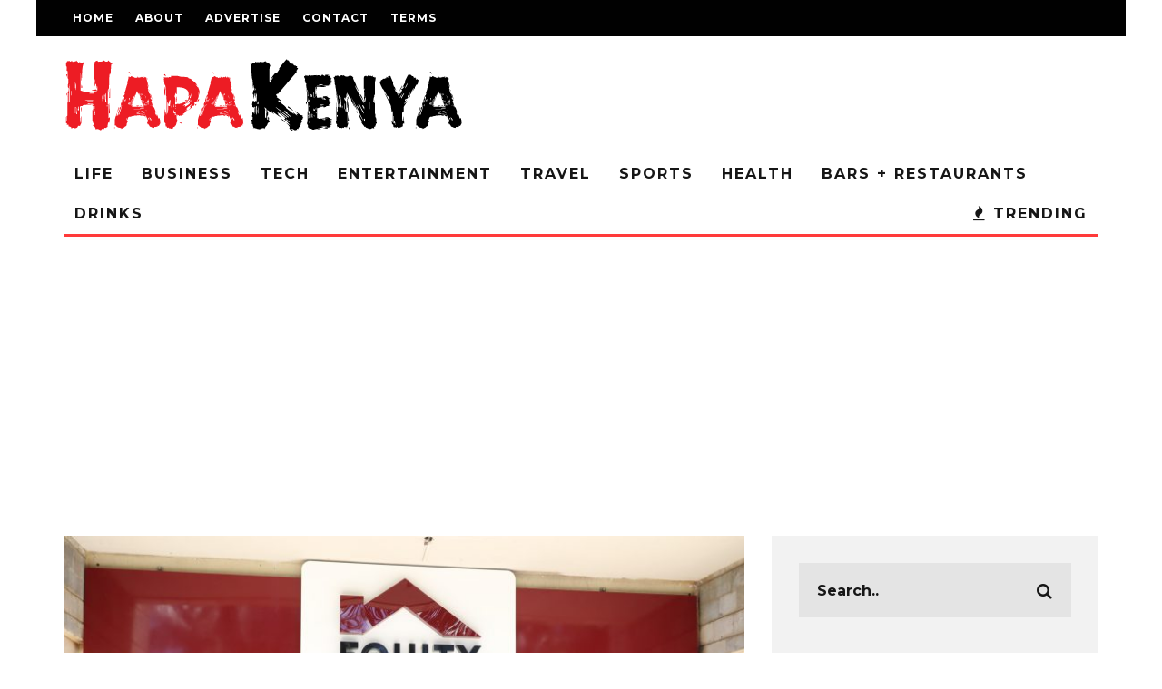

--- FILE ---
content_type: text/html; charset=UTF-8
request_url: https://hapakenya.com/2023/05/24/equity-bank-emerges-as-the-best-bank-in-kenya-at-the-think-business-banking-awards/
body_size: 28060
content:
<!DOCTYPE html>
<!--[if lt IE 7]><html lang="en-GB" class="no-js lt-ie9 lt-ie8 lt-ie7"> <![endif]-->
<!--[if (IE 7)&!(IEMobile)]><html lang="en-GB" class="no-js lt-ie9 lt-ie8"><![endif]-->
<!--[if (IE 8)&!(IEMobile)]><html lang="en-GB" class="no-js lt-ie9"><![endif]-->
<!--[if gt IE 8]><!--> <html lang="en-GB" class="no-js"><!--<![endif]-->

	<head>

		<meta charset="utf-8">
		<!-- Google Chrome Frame for IE -->
		<!--[if IE]><meta http-equiv="X-UA-Compatible" content="IE=edge" /><![endif]-->
		<!-- mobile meta -->
                    <meta name="viewport" content="width=device-width, initial-scale=1.0"/>
        
		<link rel="pingback" href="https://hapakenya.com/xmlrpc.php">

		
		<!-- head extras -->
		<meta name='robots' content='index, follow, max-image-preview:large, max-snippet:-1, max-video-preview:-1' />
	<style>img:is([sizes="auto" i], [sizes^="auto," i]) { contain-intrinsic-size: 3000px 1500px }</style>
	
	<!-- This site is optimized with the Yoast SEO plugin v26.0 - https://yoast.com/wordpress/plugins/seo/ -->
	<title>Equity Bank emerges as the best bank in Kenya at the Think Business Banking Awards - HapaKenya</title>
	<meta name="description" content="Equity Bank has emerged as the best bank in the country for the 12th consecutive year, at the prestigious 18th edition of the Think Business Banking Awards." />
	<link rel="canonical" href="https://hapakenya.com/2023/05/24/equity-bank-emerges-as-the-best-bank-in-kenya-at-the-think-business-banking-awards/" />
	<meta property="og:locale" content="en_GB" />
	<meta property="og:type" content="article" />
	<meta property="og:title" content="Equity Bank emerges as the best bank in Kenya at the Think Business Banking Awards - HapaKenya" />
	<meta property="og:description" content="Equity Bank has emerged as the best bank in the country for the 12th consecutive year, at the prestigious 18th edition of the Think Business Banking Awards." />
	<meta property="og:url" content="https://hapakenya.com/2023/05/24/equity-bank-emerges-as-the-best-bank-in-kenya-at-the-think-business-banking-awards/" />
	<meta property="og:site_name" content="HapaKenya" />
	<meta property="article:publisher" content="https://www.facebook.com/hapakenya/" />
	<meta property="article:published_time" content="2023-05-24T13:17:30+00:00" />
	<meta property="og:image" content="https://hapakenya.com/wp-content/uploads/2021/04/Equity-Centre.jpg" />
	<meta property="og:image:width" content="2048" />
	<meta property="og:image:height" content="1365" />
	<meta property="og:image:type" content="image/jpeg" />
	<meta name="author" content="Staff Writer" />
	<meta name="twitter:card" content="summary_large_image" />
	<meta name="twitter:creator" content="@HapaKenya" />
	<meta name="twitter:site" content="@HapaKenya" />
	<meta name="twitter:label1" content="Written by" />
	<meta name="twitter:data1" content="Staff Writer" />
	<meta name="twitter:label2" content="Estimated reading time" />
	<meta name="twitter:data2" content="2 minutes" />
	<script type="application/ld+json" class="yoast-schema-graph">{"@context":"https://schema.org","@graph":[{"@type":"Article","@id":"https://hapakenya.com/2023/05/24/equity-bank-emerges-as-the-best-bank-in-kenya-at-the-think-business-banking-awards/#article","isPartOf":{"@id":"https://hapakenya.com/2023/05/24/equity-bank-emerges-as-the-best-bank-in-kenya-at-the-think-business-banking-awards/"},"author":{"name":"Staff Writer","@id":"https://hapakenya.com/#/schema/person/cc27fd1411abee02c8fdc2a45118c493"},"headline":"Equity Bank emerges as the best bank in Kenya at the Think Business Banking Awards","datePublished":"2023-05-24T13:17:30+00:00","mainEntityOfPage":{"@id":"https://hapakenya.com/2023/05/24/equity-bank-emerges-as-the-best-bank-in-kenya-at-the-think-business-banking-awards/"},"wordCount":259,"commentCount":0,"publisher":{"@id":"https://hapakenya.com/#organization"},"image":{"@id":"https://hapakenya.com/2023/05/24/equity-bank-emerges-as-the-best-bank-in-kenya-at-the-think-business-banking-awards/#primaryimage"},"thumbnailUrl":"https://hapakenya.com/wp-content/uploads/2021/04/Equity-Centre.jpg","keywords":["Equity Bank","Think Business Banking Awards"],"articleSection":["Business"],"inLanguage":"en-GB","potentialAction":[{"@type":"CommentAction","name":"Comment","target":["https://hapakenya.com/2023/05/24/equity-bank-emerges-as-the-best-bank-in-kenya-at-the-think-business-banking-awards/#respond"]}]},{"@type":"WebPage","@id":"https://hapakenya.com/2023/05/24/equity-bank-emerges-as-the-best-bank-in-kenya-at-the-think-business-banking-awards/","url":"https://hapakenya.com/2023/05/24/equity-bank-emerges-as-the-best-bank-in-kenya-at-the-think-business-banking-awards/","name":"Equity Bank emerges as the best bank in Kenya at the Think Business Banking Awards - HapaKenya","isPartOf":{"@id":"https://hapakenya.com/#website"},"primaryImageOfPage":{"@id":"https://hapakenya.com/2023/05/24/equity-bank-emerges-as-the-best-bank-in-kenya-at-the-think-business-banking-awards/#primaryimage"},"image":{"@id":"https://hapakenya.com/2023/05/24/equity-bank-emerges-as-the-best-bank-in-kenya-at-the-think-business-banking-awards/#primaryimage"},"thumbnailUrl":"https://hapakenya.com/wp-content/uploads/2021/04/Equity-Centre.jpg","datePublished":"2023-05-24T13:17:30+00:00","description":"Equity Bank has emerged as the best bank in the country for the 12th consecutive year, at the prestigious 18th edition of the Think Business Banking Awards.","breadcrumb":{"@id":"https://hapakenya.com/2023/05/24/equity-bank-emerges-as-the-best-bank-in-kenya-at-the-think-business-banking-awards/#breadcrumb"},"inLanguage":"en-GB","potentialAction":[{"@type":"ReadAction","target":["https://hapakenya.com/2023/05/24/equity-bank-emerges-as-the-best-bank-in-kenya-at-the-think-business-banking-awards/"]}]},{"@type":"ImageObject","inLanguage":"en-GB","@id":"https://hapakenya.com/2023/05/24/equity-bank-emerges-as-the-best-bank-in-kenya-at-the-think-business-banking-awards/#primaryimage","url":"https://hapakenya.com/wp-content/uploads/2021/04/Equity-Centre.jpg","contentUrl":"https://hapakenya.com/wp-content/uploads/2021/04/Equity-Centre.jpg","width":2048,"height":1365,"caption":"Equity"},{"@type":"BreadcrumbList","@id":"https://hapakenya.com/2023/05/24/equity-bank-emerges-as-the-best-bank-in-kenya-at-the-think-business-banking-awards/#breadcrumb","itemListElement":[{"@type":"ListItem","position":1,"name":"Home","item":"https://hapakenya.com/"},{"@type":"ListItem","position":2,"name":"Equity Bank emerges as the best bank in Kenya at the Think Business Banking Awards"}]},{"@type":"WebSite","@id":"https://hapakenya.com/#website","url":"https://hapakenya.com/","name":"HapaKenya","description":"","publisher":{"@id":"https://hapakenya.com/#organization"},"potentialAction":[{"@type":"SearchAction","target":{"@type":"EntryPoint","urlTemplate":"https://hapakenya.com/?s={search_term_string}"},"query-input":{"@type":"PropertyValueSpecification","valueRequired":true,"valueName":"search_term_string"}}],"inLanguage":"en-GB"},{"@type":"Organization","@id":"https://hapakenya.com/#organization","name":"HapaKenya","url":"https://hapakenya.com/","logo":{"@type":"ImageObject","inLanguage":"en-GB","@id":"https://hapakenya.com/#/schema/logo/image/","url":"https://hapakenya.com/wp-content/uploads/2014/06/happaKenyalogo75.png","contentUrl":"https://hapakenya.com/wp-content/uploads/2014/06/happaKenyalogo75.png","width":113,"height":75,"caption":"HapaKenya"},"image":{"@id":"https://hapakenya.com/#/schema/logo/image/"},"sameAs":["https://www.facebook.com/hapakenya/","https://x.com/HapaKenya","https://www.instagram.com/hapakenya/?hl=en","https://www.linkedin.com/company/hapa-kenya/","https://www.youtube.com/user/TheHapaKenya"]},{"@type":"Person","@id":"https://hapakenya.com/#/schema/person/cc27fd1411abee02c8fdc2a45118c493","name":"Staff Writer","image":{"@type":"ImageObject","inLanguage":"en-GB","@id":"https://hapakenya.com/#/schema/person/image/","url":"https://secure.gravatar.com/avatar/1c6a9d48de768b70289ed586e10ca48d1318f753896c2acb0797175f90751142?s=96&d=mm&r=g","contentUrl":"https://secure.gravatar.com/avatar/1c6a9d48de768b70289ed586e10ca48d1318f753896c2acb0797175f90751142?s=96&d=mm&r=g","caption":"Staff Writer"},"description":"Connect with us on Twitter: @Hapakenya, Facebook: fb.com/hapakenya , Google +: /+HapaKenya and YouTube: YouTube.com/TheHapaKenya. Email: hello@hapakenya.com","url":"https://hapakenya.com/author/hapa/"}]}</script>
	<!-- / Yoast SEO plugin. -->


<link rel='dns-prefetch' href='//secure.gravatar.com' />
<link rel='dns-prefetch' href='//www.googletagmanager.com' />
<link rel='dns-prefetch' href='//stats.wp.com' />
<link rel='dns-prefetch' href='//fonts.googleapis.com' />
<link rel='dns-prefetch' href='//v0.wordpress.com' />
<link rel='dns-prefetch' href='//widgets.wp.com' />
<link rel='dns-prefetch' href='//s0.wp.com' />
<link rel='dns-prefetch' href='//0.gravatar.com' />
<link rel='dns-prefetch' href='//1.gravatar.com' />
<link rel='dns-prefetch' href='//2.gravatar.com' />
<link rel='dns-prefetch' href='//pagead2.googlesyndication.com' />
<link rel="alternate" type="application/rss+xml" title="HapaKenya &raquo; Feed" href="https://hapakenya.com/feed/" />
<link rel="alternate" type="application/rss+xml" title="HapaKenya &raquo; Comments Feed" href="https://hapakenya.com/comments/feed/" />
<script type="text/javascript">
/* <![CDATA[ */
window._wpemojiSettings = {"baseUrl":"https:\/\/s.w.org\/images\/core\/emoji\/16.0.1\/72x72\/","ext":".png","svgUrl":"https:\/\/s.w.org\/images\/core\/emoji\/16.0.1\/svg\/","svgExt":".svg","source":{"concatemoji":"https:\/\/hapakenya.com\/wp-includes\/js\/wp-emoji-release.min.js?ver=6.8.2"}};
/*! This file is auto-generated */
!function(s,n){var o,i,e;function c(e){try{var t={supportTests:e,timestamp:(new Date).valueOf()};sessionStorage.setItem(o,JSON.stringify(t))}catch(e){}}function p(e,t,n){e.clearRect(0,0,e.canvas.width,e.canvas.height),e.fillText(t,0,0);var t=new Uint32Array(e.getImageData(0,0,e.canvas.width,e.canvas.height).data),a=(e.clearRect(0,0,e.canvas.width,e.canvas.height),e.fillText(n,0,0),new Uint32Array(e.getImageData(0,0,e.canvas.width,e.canvas.height).data));return t.every(function(e,t){return e===a[t]})}function u(e,t){e.clearRect(0,0,e.canvas.width,e.canvas.height),e.fillText(t,0,0);for(var n=e.getImageData(16,16,1,1),a=0;a<n.data.length;a++)if(0!==n.data[a])return!1;return!0}function f(e,t,n,a){switch(t){case"flag":return n(e,"\ud83c\udff3\ufe0f\u200d\u26a7\ufe0f","\ud83c\udff3\ufe0f\u200b\u26a7\ufe0f")?!1:!n(e,"\ud83c\udde8\ud83c\uddf6","\ud83c\udde8\u200b\ud83c\uddf6")&&!n(e,"\ud83c\udff4\udb40\udc67\udb40\udc62\udb40\udc65\udb40\udc6e\udb40\udc67\udb40\udc7f","\ud83c\udff4\u200b\udb40\udc67\u200b\udb40\udc62\u200b\udb40\udc65\u200b\udb40\udc6e\u200b\udb40\udc67\u200b\udb40\udc7f");case"emoji":return!a(e,"\ud83e\udedf")}return!1}function g(e,t,n,a){var r="undefined"!=typeof WorkerGlobalScope&&self instanceof WorkerGlobalScope?new OffscreenCanvas(300,150):s.createElement("canvas"),o=r.getContext("2d",{willReadFrequently:!0}),i=(o.textBaseline="top",o.font="600 32px Arial",{});return e.forEach(function(e){i[e]=t(o,e,n,a)}),i}function t(e){var t=s.createElement("script");t.src=e,t.defer=!0,s.head.appendChild(t)}"undefined"!=typeof Promise&&(o="wpEmojiSettingsSupports",i=["flag","emoji"],n.supports={everything:!0,everythingExceptFlag:!0},e=new Promise(function(e){s.addEventListener("DOMContentLoaded",e,{once:!0})}),new Promise(function(t){var n=function(){try{var e=JSON.parse(sessionStorage.getItem(o));if("object"==typeof e&&"number"==typeof e.timestamp&&(new Date).valueOf()<e.timestamp+604800&&"object"==typeof e.supportTests)return e.supportTests}catch(e){}return null}();if(!n){if("undefined"!=typeof Worker&&"undefined"!=typeof OffscreenCanvas&&"undefined"!=typeof URL&&URL.createObjectURL&&"undefined"!=typeof Blob)try{var e="postMessage("+g.toString()+"("+[JSON.stringify(i),f.toString(),p.toString(),u.toString()].join(",")+"));",a=new Blob([e],{type:"text/javascript"}),r=new Worker(URL.createObjectURL(a),{name:"wpTestEmojiSupports"});return void(r.onmessage=function(e){c(n=e.data),r.terminate(),t(n)})}catch(e){}c(n=g(i,f,p,u))}t(n)}).then(function(e){for(var t in e)n.supports[t]=e[t],n.supports.everything=n.supports.everything&&n.supports[t],"flag"!==t&&(n.supports.everythingExceptFlag=n.supports.everythingExceptFlag&&n.supports[t]);n.supports.everythingExceptFlag=n.supports.everythingExceptFlag&&!n.supports.flag,n.DOMReady=!1,n.readyCallback=function(){n.DOMReady=!0}}).then(function(){return e}).then(function(){var e;n.supports.everything||(n.readyCallback(),(e=n.source||{}).concatemoji?t(e.concatemoji):e.wpemoji&&e.twemoji&&(t(e.twemoji),t(e.wpemoji)))}))}((window,document),window._wpemojiSettings);
/* ]]> */
</script>
<style id='wp-emoji-styles-inline-css' type='text/css'>

	img.wp-smiley, img.emoji {
		display: inline !important;
		border: none !important;
		box-shadow: none !important;
		height: 1em !important;
		width: 1em !important;
		margin: 0 0.07em !important;
		vertical-align: -0.1em !important;
		background: none !important;
		padding: 0 !important;
	}
</style>
<link rel='stylesheet' id='wp-block-library-css' href='https://hapakenya.com/wp-includes/css/dist/block-library/style.min.css?x29255&amp;ver=6.8.2' type='text/css' media='all' />
<style id='classic-theme-styles-inline-css' type='text/css'>
/*! This file is auto-generated */
.wp-block-button__link{color:#fff;background-color:#32373c;border-radius:9999px;box-shadow:none;text-decoration:none;padding:calc(.667em + 2px) calc(1.333em + 2px);font-size:1.125em}.wp-block-file__button{background:#32373c;color:#fff;text-decoration:none}
</style>
<link rel='stylesheet' id='mediaelement-css' href='https://hapakenya.com/wp-includes/js/mediaelement/mediaelementplayer-legacy.min.css?x29255&amp;ver=4.2.17' type='text/css' media='all' />
<link rel='stylesheet' id='wp-mediaelement-css' href='https://hapakenya.com/wp-includes/js/mediaelement/wp-mediaelement.min.css?x29255&amp;ver=6.8.2' type='text/css' media='all' />
<style id='jetpack-sharing-buttons-style-inline-css' type='text/css'>
.jetpack-sharing-buttons__services-list{display:flex;flex-direction:row;flex-wrap:wrap;gap:0;list-style-type:none;margin:5px;padding:0}.jetpack-sharing-buttons__services-list.has-small-icon-size{font-size:12px}.jetpack-sharing-buttons__services-list.has-normal-icon-size{font-size:16px}.jetpack-sharing-buttons__services-list.has-large-icon-size{font-size:24px}.jetpack-sharing-buttons__services-list.has-huge-icon-size{font-size:36px}@media print{.jetpack-sharing-buttons__services-list{display:none!important}}.editor-styles-wrapper .wp-block-jetpack-sharing-buttons{gap:0;padding-inline-start:0}ul.jetpack-sharing-buttons__services-list.has-background{padding:1.25em 2.375em}
</style>
<link rel='stylesheet' id='lets-info-up-style-css-css' href='https://hapakenya.com/wp-content/plugins/lets-info-up/admin/block/dist/blocks.style.build.css?x29255&amp;ver=1.1.3' type='text/css' media='all' />
<style id='global-styles-inline-css' type='text/css'>
:root{--wp--preset--aspect-ratio--square: 1;--wp--preset--aspect-ratio--4-3: 4/3;--wp--preset--aspect-ratio--3-4: 3/4;--wp--preset--aspect-ratio--3-2: 3/2;--wp--preset--aspect-ratio--2-3: 2/3;--wp--preset--aspect-ratio--16-9: 16/9;--wp--preset--aspect-ratio--9-16: 9/16;--wp--preset--color--black: #000000;--wp--preset--color--cyan-bluish-gray: #abb8c3;--wp--preset--color--white: #ffffff;--wp--preset--color--pale-pink: #f78da7;--wp--preset--color--vivid-red: #cf2e2e;--wp--preset--color--luminous-vivid-orange: #ff6900;--wp--preset--color--luminous-vivid-amber: #fcb900;--wp--preset--color--light-green-cyan: #7bdcb5;--wp--preset--color--vivid-green-cyan: #00d084;--wp--preset--color--pale-cyan-blue: #8ed1fc;--wp--preset--color--vivid-cyan-blue: #0693e3;--wp--preset--color--vivid-purple: #9b51e0;--wp--preset--gradient--vivid-cyan-blue-to-vivid-purple: linear-gradient(135deg,rgba(6,147,227,1) 0%,rgb(155,81,224) 100%);--wp--preset--gradient--light-green-cyan-to-vivid-green-cyan: linear-gradient(135deg,rgb(122,220,180) 0%,rgb(0,208,130) 100%);--wp--preset--gradient--luminous-vivid-amber-to-luminous-vivid-orange: linear-gradient(135deg,rgba(252,185,0,1) 0%,rgba(255,105,0,1) 100%);--wp--preset--gradient--luminous-vivid-orange-to-vivid-red: linear-gradient(135deg,rgba(255,105,0,1) 0%,rgb(207,46,46) 100%);--wp--preset--gradient--very-light-gray-to-cyan-bluish-gray: linear-gradient(135deg,rgb(238,238,238) 0%,rgb(169,184,195) 100%);--wp--preset--gradient--cool-to-warm-spectrum: linear-gradient(135deg,rgb(74,234,220) 0%,rgb(151,120,209) 20%,rgb(207,42,186) 40%,rgb(238,44,130) 60%,rgb(251,105,98) 80%,rgb(254,248,76) 100%);--wp--preset--gradient--blush-light-purple: linear-gradient(135deg,rgb(255,206,236) 0%,rgb(152,150,240) 100%);--wp--preset--gradient--blush-bordeaux: linear-gradient(135deg,rgb(254,205,165) 0%,rgb(254,45,45) 50%,rgb(107,0,62) 100%);--wp--preset--gradient--luminous-dusk: linear-gradient(135deg,rgb(255,203,112) 0%,rgb(199,81,192) 50%,rgb(65,88,208) 100%);--wp--preset--gradient--pale-ocean: linear-gradient(135deg,rgb(255,245,203) 0%,rgb(182,227,212) 50%,rgb(51,167,181) 100%);--wp--preset--gradient--electric-grass: linear-gradient(135deg,rgb(202,248,128) 0%,rgb(113,206,126) 100%);--wp--preset--gradient--midnight: linear-gradient(135deg,rgb(2,3,129) 0%,rgb(40,116,252) 100%);--wp--preset--font-size--small: 13px;--wp--preset--font-size--medium: 20px;--wp--preset--font-size--large: 36px;--wp--preset--font-size--x-large: 42px;--wp--preset--spacing--20: 0.44rem;--wp--preset--spacing--30: 0.67rem;--wp--preset--spacing--40: 1rem;--wp--preset--spacing--50: 1.5rem;--wp--preset--spacing--60: 2.25rem;--wp--preset--spacing--70: 3.38rem;--wp--preset--spacing--80: 5.06rem;--wp--preset--shadow--natural: 6px 6px 9px rgba(0, 0, 0, 0.2);--wp--preset--shadow--deep: 12px 12px 50px rgba(0, 0, 0, 0.4);--wp--preset--shadow--sharp: 6px 6px 0px rgba(0, 0, 0, 0.2);--wp--preset--shadow--outlined: 6px 6px 0px -3px rgba(255, 255, 255, 1), 6px 6px rgba(0, 0, 0, 1);--wp--preset--shadow--crisp: 6px 6px 0px rgba(0, 0, 0, 1);}:where(.is-layout-flex){gap: 0.5em;}:where(.is-layout-grid){gap: 0.5em;}body .is-layout-flex{display: flex;}.is-layout-flex{flex-wrap: wrap;align-items: center;}.is-layout-flex > :is(*, div){margin: 0;}body .is-layout-grid{display: grid;}.is-layout-grid > :is(*, div){margin: 0;}:where(.wp-block-columns.is-layout-flex){gap: 2em;}:where(.wp-block-columns.is-layout-grid){gap: 2em;}:where(.wp-block-post-template.is-layout-flex){gap: 1.25em;}:where(.wp-block-post-template.is-layout-grid){gap: 1.25em;}.has-black-color{color: var(--wp--preset--color--black) !important;}.has-cyan-bluish-gray-color{color: var(--wp--preset--color--cyan-bluish-gray) !important;}.has-white-color{color: var(--wp--preset--color--white) !important;}.has-pale-pink-color{color: var(--wp--preset--color--pale-pink) !important;}.has-vivid-red-color{color: var(--wp--preset--color--vivid-red) !important;}.has-luminous-vivid-orange-color{color: var(--wp--preset--color--luminous-vivid-orange) !important;}.has-luminous-vivid-amber-color{color: var(--wp--preset--color--luminous-vivid-amber) !important;}.has-light-green-cyan-color{color: var(--wp--preset--color--light-green-cyan) !important;}.has-vivid-green-cyan-color{color: var(--wp--preset--color--vivid-green-cyan) !important;}.has-pale-cyan-blue-color{color: var(--wp--preset--color--pale-cyan-blue) !important;}.has-vivid-cyan-blue-color{color: var(--wp--preset--color--vivid-cyan-blue) !important;}.has-vivid-purple-color{color: var(--wp--preset--color--vivid-purple) !important;}.has-black-background-color{background-color: var(--wp--preset--color--black) !important;}.has-cyan-bluish-gray-background-color{background-color: var(--wp--preset--color--cyan-bluish-gray) !important;}.has-white-background-color{background-color: var(--wp--preset--color--white) !important;}.has-pale-pink-background-color{background-color: var(--wp--preset--color--pale-pink) !important;}.has-vivid-red-background-color{background-color: var(--wp--preset--color--vivid-red) !important;}.has-luminous-vivid-orange-background-color{background-color: var(--wp--preset--color--luminous-vivid-orange) !important;}.has-luminous-vivid-amber-background-color{background-color: var(--wp--preset--color--luminous-vivid-amber) !important;}.has-light-green-cyan-background-color{background-color: var(--wp--preset--color--light-green-cyan) !important;}.has-vivid-green-cyan-background-color{background-color: var(--wp--preset--color--vivid-green-cyan) !important;}.has-pale-cyan-blue-background-color{background-color: var(--wp--preset--color--pale-cyan-blue) !important;}.has-vivid-cyan-blue-background-color{background-color: var(--wp--preset--color--vivid-cyan-blue) !important;}.has-vivid-purple-background-color{background-color: var(--wp--preset--color--vivid-purple) !important;}.has-black-border-color{border-color: var(--wp--preset--color--black) !important;}.has-cyan-bluish-gray-border-color{border-color: var(--wp--preset--color--cyan-bluish-gray) !important;}.has-white-border-color{border-color: var(--wp--preset--color--white) !important;}.has-pale-pink-border-color{border-color: var(--wp--preset--color--pale-pink) !important;}.has-vivid-red-border-color{border-color: var(--wp--preset--color--vivid-red) !important;}.has-luminous-vivid-orange-border-color{border-color: var(--wp--preset--color--luminous-vivid-orange) !important;}.has-luminous-vivid-amber-border-color{border-color: var(--wp--preset--color--luminous-vivid-amber) !important;}.has-light-green-cyan-border-color{border-color: var(--wp--preset--color--light-green-cyan) !important;}.has-vivid-green-cyan-border-color{border-color: var(--wp--preset--color--vivid-green-cyan) !important;}.has-pale-cyan-blue-border-color{border-color: var(--wp--preset--color--pale-cyan-blue) !important;}.has-vivid-cyan-blue-border-color{border-color: var(--wp--preset--color--vivid-cyan-blue) !important;}.has-vivid-purple-border-color{border-color: var(--wp--preset--color--vivid-purple) !important;}.has-vivid-cyan-blue-to-vivid-purple-gradient-background{background: var(--wp--preset--gradient--vivid-cyan-blue-to-vivid-purple) !important;}.has-light-green-cyan-to-vivid-green-cyan-gradient-background{background: var(--wp--preset--gradient--light-green-cyan-to-vivid-green-cyan) !important;}.has-luminous-vivid-amber-to-luminous-vivid-orange-gradient-background{background: var(--wp--preset--gradient--luminous-vivid-amber-to-luminous-vivid-orange) !important;}.has-luminous-vivid-orange-to-vivid-red-gradient-background{background: var(--wp--preset--gradient--luminous-vivid-orange-to-vivid-red) !important;}.has-very-light-gray-to-cyan-bluish-gray-gradient-background{background: var(--wp--preset--gradient--very-light-gray-to-cyan-bluish-gray) !important;}.has-cool-to-warm-spectrum-gradient-background{background: var(--wp--preset--gradient--cool-to-warm-spectrum) !important;}.has-blush-light-purple-gradient-background{background: var(--wp--preset--gradient--blush-light-purple) !important;}.has-blush-bordeaux-gradient-background{background: var(--wp--preset--gradient--blush-bordeaux) !important;}.has-luminous-dusk-gradient-background{background: var(--wp--preset--gradient--luminous-dusk) !important;}.has-pale-ocean-gradient-background{background: var(--wp--preset--gradient--pale-ocean) !important;}.has-electric-grass-gradient-background{background: var(--wp--preset--gradient--electric-grass) !important;}.has-midnight-gradient-background{background: var(--wp--preset--gradient--midnight) !important;}.has-small-font-size{font-size: var(--wp--preset--font-size--small) !important;}.has-medium-font-size{font-size: var(--wp--preset--font-size--medium) !important;}.has-large-font-size{font-size: var(--wp--preset--font-size--large) !important;}.has-x-large-font-size{font-size: var(--wp--preset--font-size--x-large) !important;}
:where(.wp-block-post-template.is-layout-flex){gap: 1.25em;}:where(.wp-block-post-template.is-layout-grid){gap: 1.25em;}
:where(.wp-block-columns.is-layout-flex){gap: 2em;}:where(.wp-block-columns.is-layout-grid){gap: 2em;}
:root :where(.wp-block-pullquote){font-size: 1.5em;line-height: 1.6;}
</style>
<link rel='stylesheet' id='cresta-social-crestafont-css' href='https://hapakenya.com/wp-content/plugins/cresta-social-share-counter-pro/css/csscfont.css?x29255&amp;ver=2.6.8' type='text/css' media='all' />
<link rel='stylesheet' id='cresta-social-wp-style-css' href='https://hapakenya.com/wp-content/plugins/cresta-social-share-counter-pro/css/cresta-wp-css.css?x29255&amp;ver=2.6.8' type='text/css' media='all' />
<link rel='stylesheet' id='cresta-social-googlefonts-css' href='//fonts.googleapis.com/css?family=Noto+Sans:400,700' type='text/css' media='all' />
<link rel='stylesheet' id='cresta-social-hover-css' href='https://hapakenya.com/wp-content/plugins/cresta-social-share-counter-pro/css/cresta-hover.css?x29255&amp;ver=2.6.8' type='text/css' media='all' />
<link rel='stylesheet' id='lets-review-css' href='https://hapakenya.com/wp-content/plugins/lets-review/frontend/css/lets-review-style.min.css?x29255&amp;ver=2.6.3' type='text/css' media='all' />
<link rel='stylesheet' id='fontAwesome-css' href='https://hapakenya.com/wp-content/plugins/lets-review/admin/css/fonts/font-awesome/css/font-awesome.min.css?x29255&amp;ver=2.6.3' type='text/css' media='all' />
<link rel='stylesheet' id='lets-social-count-css' href='https://hapakenya.com/wp-content/plugins/lets-social-count/assets/css/style.css?x29255&amp;ver=1.1' type='text/css' media='all' />
<link rel='stylesheet' id='lets-info-up-css' href='https://hapakenya.com/wp-content/plugins/lets-info-up/frontend/css/style.min.css?x29255&amp;ver=1.1.3' type='text/css' media='all' />
<link rel='stylesheet' id='lets-live-blog-css' href='https://hapakenya.com/wp-content/plugins/lets-live-blog/frontend/css/style.min.css?x29255&amp;ver=1.1.1' type='text/css' media='all' />
<link rel='stylesheet' id='lets-live-blog-icons-css' href='https://hapakenya.com/wp-content/plugins/lets-live-blog/frontend/css/fonts/style.css?x29255&amp;ver=1.1.1' type='text/css' media='all' />
<link rel='stylesheet' id='cb-main-stylesheet-css' href='https://hapakenya.com/wp-content/themes/15zine/library/css/style.min.css?x29255&amp;ver=3.2.2' type='text/css' media='all' />
<link rel='stylesheet' id='cb-15zine-child-css' href='https://hapakenya.com/wp-content/themes/15zine-child/style.css?x29255&amp;ver=6.8.2' type='text/css' media='all' />
<link rel='stylesheet' id='jetpack_likes-css' href='https://hapakenya.com/wp-content/plugins/jetpack/modules/likes/style.css?x29255&amp;ver=15.0' type='text/css' media='all' />
<link rel='stylesheet' id='login-with-ajax-css' href='https://hapakenya.com/wp-content/themes/15zine/plugins/login-with-ajax/widget.css?x29255&amp;ver=4.4' type='text/css' media='all' />
<link rel='stylesheet' id='cb-font-stylesheet-css' href='//fonts.googleapis.com/css?family=Montserrat%3A400%2C700%7CPT+Serif%3A400%2C700%2C400italic&#038;ver=3.2.2' type='text/css' media='all' />
<!--[if lt IE 10]>
<link rel='stylesheet' id='cb-ie-only-css' href='https://hapakenya.com/wp-content/themes/15zine/library/css/ie.css?x29255&amp;ver=3.2.2' type='text/css' media='all' />
<![endif]-->
<script type="text/javascript" src="https://hapakenya.com/wp-includes/js/jquery/jquery.min.js?x29255&amp;ver=3.7.1" id="jquery-core-js"></script>
<script type="text/javascript" src="https://hapakenya.com/wp-includes/js/jquery/jquery-migrate.min.js?x29255&amp;ver=3.4.1" id="jquery-migrate-js"></script>
<script type="text/javascript" id="login-with-ajax-js-extra">
/* <![CDATA[ */
var LWA = {"ajaxurl":"https:\/\/hapakenya.com\/wp-admin\/admin-ajax.php","off":""};
/* ]]> */
</script>
<script type="text/javascript" src="https://hapakenya.com/wp-content/themes/15zine/plugins/login-with-ajax/login-with-ajax.js?x29255&amp;ver=4.4" id="login-with-ajax-js"></script>
<script type="text/javascript" src="https://hapakenya.com/wp-content/plugins/login-with-ajax/ajaxify/ajaxify.min.js?x29255&amp;ver=4.4" id="login-with-ajax-ajaxify-js"></script>

<!-- Google tag (gtag.js) snippet added by Site Kit -->
<!-- Google Analytics snippet added by Site Kit -->
<script type="text/javascript" src="https://www.googletagmanager.com/gtag/js?id=GT-T9WPFWG" id="google_gtagjs-js" async></script>
<script type="text/javascript" id="google_gtagjs-js-after">
/* <![CDATA[ */
window.dataLayer = window.dataLayer || [];function gtag(){dataLayer.push(arguments);}
gtag("set","linker",{"domains":["hapakenya.com"]});
gtag("js", new Date());
gtag("set", "developer_id.dZTNiMT", true);
gtag("config", "GT-T9WPFWG");
/* ]]> */
</script>
<script type="text/javascript" src="https://hapakenya.com/wp-content/themes/15zine/library/js/modernizr.custom.min.js?x29255&amp;ver=2.6.2" id="cb-modernizr-js"></script>
<link rel="https://api.w.org/" href="https://hapakenya.com/wp-json/" /><link rel="alternate" title="JSON" type="application/json" href="https://hapakenya.com/wp-json/wp/v2/posts/114746" /><link rel="EditURI" type="application/rsd+xml" title="RSD" href="https://hapakenya.com/xmlrpc.php?rsd" />
<meta name="generator" content="WordPress 6.8.2" />
<link rel='shortlink' href='https://wp.me/p2iSMk-tQK' />
<link rel="alternate" title="oEmbed (JSON)" type="application/json+oembed" href="https://hapakenya.com/wp-json/oembed/1.0/embed?url=https%3A%2F%2Fhapakenya.com%2F2023%2F05%2F24%2Fequity-bank-emerges-as-the-best-bank-in-kenya-at-the-think-business-banking-awards%2F" />
<link rel="alternate" title="oEmbed (XML)" type="text/xml+oembed" href="https://hapakenya.com/wp-json/oembed/1.0/embed?url=https%3A%2F%2Fhapakenya.com%2F2023%2F05%2F24%2Fequity-bank-emerges-as-the-best-bank-in-kenya-at-the-think-business-banking-awards%2F&#038;format=xml" />

<!-- This site is using AdRotate v3.11.2 Professional to display their advertisements - https://www.adrotateplugin.com/ -->
<!-- AdRotate CSS -->
<style type="text/css" media="screen">
	.g { margin:0px; padding:0px; overflow:hidden; line-height:1; zoom:1; }
	.g-col { position:relative; float:left; }
	.g-col:first-child { margin-left: 0; }
	.g-col:last-child { margin-right: 0; }
	.g-7 { margin:0px 0px 0px 0px; min-width:0px; max-width:780px; min-height:0px; max-height:500px; }
	@media only screen and (max-width: 480px) {
		.g-col, .g-dyn, .g-single { width:100%; margin-left:0; margin-right:0; }
	}
</style>
<!-- /AdRotate CSS -->

<style type='text/css'>#crestashareiconincontent {float: left;}
		.cresta-share-icon .cresta-the-count-content, #crestashareiconincontent .sbutton a[data-name]:hover:before {color:#ffffff!important;} 
		.cresta-share-icon .cresta-the-total-count, .cresta-share-icon .cresta-the-total-text {color:#000000!important;} 
		#crestashareiconincontent .sbutton-total {border-right: 2px solid #000000!important;} 
		
			.cresta-share-icon .cresta-the-count-content, #crestashareiconincontent .sbutton a[data-name]:hover:before {background: #D60000!important;}
			#crestashareiconincontent .sbutton a[data-name]:hover:after, #crestashareicon .sbutton a[data-name]:hover:after {border-color: #D60000 transparent !important;} 
			</style><!-- start Simple Custom CSS and JS -->
<style type="text/css">
/* Add your CSS code here.

For example:
.example {
    color: red;
}

For brushing up on your CSS knowledge, check out http://www.w3schools.com/css/css_syntax.asp

End of comment */ 

.home .writing_links {  
  display:block !important;
  visibility:visible !important;
}</style>
<!-- end Simple Custom CSS and JS -->
<meta name="generator" content="Site Kit by Google 1.162.0" /><meta name="et-api-version" content="v1"><meta name="et-api-origin" content="https://hapakenya.com"><link rel="https://theeventscalendar.com/" href="https://hapakenya.com/wp-json/tribe/tickets/v1/" />	<style>img#wpstats{display:none}</style>
		<!-- This code is added by Analytify (7.0.4) https://analytify.io/ !-->
			<script async src="https://www.googletagmanager.com/gtag/js?id=?G-P1NYXBXTMR"></script>
			<script>
			window.dataLayer = window.dataLayer || [];
			function gtag(){dataLayer.push(arguments);}
			gtag('js', new Date());

			const configuration = JSON.parse( '{"anonymize_ip":"false","forceSSL":"false","allow_display_features":"false","debug_mode":true}' );
			const gaID = 'G-P1NYXBXTMR';

			
			gtag('config', gaID, configuration);

			
			</script>

			<!-- This code is added by Analytify (7.0.4) !--><meta name='outreach_verification' content='BY5liZGWZTVyFzHJLjPG' /><style type="text/css">#cb-nav-bar .cb-mega-menu-columns .cb-sub-menu > li > a { color: #ff3233; } .cb-entry-content a {color:#c62d2d; } .cb-entry-content a:hover {color:#871915; } .cb-entry-content a:active {color:#8c321c; }.cb-review-box .cb-bar .cb-overlay span { background: #ff0000; }.cb-review-box i { color: #ff0000; }.cb-meta-style-1 .cb-article-meta { background: rgba(0, 0, 0, 0.25); }.cb-module-block .cb-meta-style-2 img, .cb-module-block .cb-meta-style-4 img, .cb-grid-x .cb-grid-img img, .cb-grid-x .cb-grid-img .cb-fi-cover  { opacity: 0.75; }@media only screen and (min-width: 768px) {
                .cb-module-block .cb-meta-style-1:hover .cb-article-meta { background: rgba(0, 0, 0, 0.75); }
                .cb-module-block .cb-meta-style-2:hover img, .cb-module-block .cb-meta-style-4:hover img, .cb-grid-x .cb-grid-feature:hover img, .cb-grid-x .cb-grid-feature:hover .cb-fi-cover, .cb-slider li:hover img { opacity: 0.25; }
            }body { font-size: 12pt; }@media only screen and (min-width: 1020px){ body { font-size: 14pt; }}.cb-menu-light #cb-nav-bar .cb-main-nav, .cb-stuck.cb-menu-light #cb-nav-bar .cb-nav-bar-wrap { border-bottom-color: #ff3a3a; }.cb-mm-on.cb-menu-light #cb-nav-bar .cb-main-nav > li:hover, .cb-mm-on.cb-menu-dark #cb-nav-bar .cb-main-nav > li:hover { background: #ff1e1e; }</style><!-- end custom css --><style type="text/css">body, #respond, .cb-font-body { font-family: 'PT Serif', serif; } h1, h2, h3, h4, h5, h6, .cb-font-header, #bbp-user-navigation, .cb-byline{ font-family:'Montserrat', sans-serif; }</style>
<!-- Google AdSense meta tags added by Site Kit -->
<meta name="google-adsense-platform-account" content="ca-host-pub-2644536267352236">
<meta name="google-adsense-platform-domain" content="sitekit.withgoogle.com">
<!-- End Google AdSense meta tags added by Site Kit -->
<meta name="generator" content="Powered by Visual Composer - drag and drop page builder for WordPress."/>
<!--[if lte IE 9]><link rel="stylesheet" type="text/css" href="https://hapakenya.com/wp-content/plugins/js_composer/assets/css/vc_lte_ie9.min.css?x29255" media="screen"><![endif]--><!--[if IE  8]><link rel="stylesheet" type="text/css" href="https://hapakenya.com/wp-content/plugins/js_composer/assets/css/vc-ie8.min.css?x29255" media="screen"><![endif]-->
<!-- Google AdSense snippet added by Site Kit -->
<script type="text/javascript" async="async" src="https://pagead2.googlesyndication.com/pagead/js/adsbygoogle.js?client=ca-pub-1691467411095296&amp;host=ca-host-pub-2644536267352236" crossorigin="anonymous"></script>

<!-- End Google AdSense snippet added by Site Kit -->
<style>.cb-mm-on #cb-nav-bar .cb-main-nav .menu-item-20701:hover, .cb-mm-on #cb-nav-bar .cb-main-nav .menu-item-20701:focus { background:# !important ; }
.cb-mm-on #cb-nav-bar .cb-main-nav .menu-item-20701 .cb-big-menu { border-top-color: #; }
.cb-mm-on #cb-nav-bar .cb-main-nav .menu-item-20715:hover, .cb-mm-on #cb-nav-bar .cb-main-nav .menu-item-20715:focus { background:# !important ; }
.cb-mm-on #cb-nav-bar .cb-main-nav .menu-item-20715 .cb-big-menu { border-top-color: #; }
.cb-mm-on #cb-nav-bar .cb-main-nav .menu-item-30203:hover, .cb-mm-on #cb-nav-bar .cb-main-nav .menu-item-30203:focus { background:# !important ; }
.cb-mm-on #cb-nav-bar .cb-main-nav .menu-item-30203 .cb-big-menu { border-top-color: #; }
.cb-mm-on #cb-nav-bar .cb-main-nav .menu-item-30205:hover, .cb-mm-on #cb-nav-bar .cb-main-nav .menu-item-30205:focus { background:# !important ; }
.cb-mm-on #cb-nav-bar .cb-main-nav .menu-item-30205 .cb-big-menu { border-top-color: #; }
.cb-mm-on #cb-nav-bar .cb-main-nav .menu-item-30206:hover, .cb-mm-on #cb-nav-bar .cb-main-nav .menu-item-30206:focus { background:# !important ; }
.cb-mm-on #cb-nav-bar .cb-main-nav .menu-item-30206 .cb-big-menu { border-top-color: #; }
.cb-mm-on #cb-nav-bar .cb-main-nav .menu-item-59654:hover, .cb-mm-on #cb-nav-bar .cb-main-nav .menu-item-59654:focus { background:# !important ; }
.cb-mm-on #cb-nav-bar .cb-main-nav .menu-item-59654 .cb-big-menu { border-top-color: #; }</style><meta name="twitter:widgets:link-color" content="#000000" /><meta name="twitter:widgets:border-color" content="#000000" /><meta name="twitter:partner" content="tfwp" /><link rel="icon" href="https://hapakenya.com/wp-content/uploads/2017/12/cropped-HK512-1-32x32.png?x29255" sizes="32x32" />
<link rel="icon" href="https://hapakenya.com/wp-content/uploads/2017/12/cropped-HK512-1-192x192.png?x29255" sizes="192x192" />
<link rel="apple-touch-icon" href="https://hapakenya.com/wp-content/uploads/2017/12/cropped-HK512-1-180x180.png?x29255" />
<meta name="msapplication-TileImage" content="https://hapakenya.com/wp-content/uploads/2017/12/cropped-HK512-1-270x270.png" />

<meta name="twitter:card" content="summary" /><meta name="twitter:title" content="Equity Bank emerges as the best bank in Kenya at the Think Business Banking Awards" /><meta name="twitter:site" content="@HapaKenya" /><meta name="twitter:description" content="Equity Bank has emerged as the best bank in the country for the 12th consecutive year, at the prestigious 18th edition of the Think Business Banking Awards. This year the bank emerged victorious in the newly introduced ESG Factors category, Mobile Banking, Customer Centricity, Digital Banking, Retail Banking, Trade Finance, Agriculture and Livestock Financing, SME&hellip;" />
		<style type="text/css" id="wp-custom-css">
			.cb-body-light h1, .cb-body-light h2, .cb-body-light h3, .cb-body-light h4, .cb-body-light h5 {color: #ff3333;}

.cb-body-light .cb-module-block .cb-post-title a {color: #ff3333;}

.cb-module-block .cb-post-title {
    text-transform: none;
    letter-spacing: 1px;
    font-weight: 700;
	
}

.cb-fis h1 {
    text-transform: None;
    font-weight: 700;
    letter-spacing: 1px;
	font-size: 1.5em;
    
}
.cb-entry-content ul {
    list-style-type: circle;
	list-style-position: outside;
}

.cb-module-block .cb-article-big.cb-meta-style-2 .cb-post-title {
    font-size: 1 em;
	line-height: 1.1em;
    letter-spacing: 2px;
}		</style>
		<noscript><style type="text/css"> .wpb_animate_when_almost_visible { opacity: 1; }</style></noscript>		<!-- end head extras -->

	</head>

	<body class="wp-singular post-template-default single single-post postid-114746 single-format-standard wp-theme-15zine wp-child-theme-15zine-child td-standard-pack tribe-no-js  cb-sticky-mm  cb-tm-dark cb-body-light cb-menu-light cb-mm-dark cb-footer-dark   cb-m-logo-off cb-m-sticky cb-sw-tm-box cb-sw-header-box cb-sw-menu-box cb-sw-footer-fw cb-menu-al-left  cb-fis-b-standard  cb-fis-tl-st-below wpb-js-composer js-comp-ver-4.9 vc_responsive tribe-theme-15zine">

		
		<div id="cb-outer-container">

			
				<div id="cb-top-menu" class="clearfix cb-font-header  wrap">
					<div class="wrap clearfix cb-site-padding cb-top-menu-wrap">

													<div class="cb-left-side cb-mob">

								<a href="#" id="cb-mob-open" class="cb-link"><i class="fa fa-bars"></i></a>
															</div>
						                        <ul class="cb-top-nav cb-left-side"><li id="menu-item-5778" class="menu-item menu-item-type-custom menu-item-object-custom menu-item-home menu-item-5778"><a href="http://hapakenya.com">Home</a></li>
<li id="menu-item-5979" class="menu-item menu-item-type-custom menu-item-object-custom menu-item-has-children cb-has-children menu-item-5979"><a href="http://about">About</a>
<ul class="sub-menu">
	<li id="menu-item-5733" class="menu-item menu-item-type-post_type menu-item-object-page menu-item-5733"><a href="https://hapakenya.com/about/">About Hapa Kenya</a></li>
	<li id="menu-item-5978" class="menu-item menu-item-type-post_type menu-item-object-page menu-item-5978"><a href="https://hapakenya.com/privacy-policy/">Privacy Policy</a></li>
</ul>
</li>
<li id="menu-item-5785" class="menu-item menu-item-type-post_type menu-item-object-page menu-item-5785"><a href="https://hapakenya.com/advertise/">Advertise</a></li>
<li id="menu-item-5977" class="menu-item menu-item-type-post_type menu-item-object-page menu-item-5977"><a href="https://hapakenya.com/contact/">Contact</a></li>
<li id="menu-item-18052" class="menu-item menu-item-type-post_type menu-item-object-page menu-item-18052"><a href="https://hapakenya.com/terms/">Terms</a></li>
</ul>                                                					</div>
				</div>

				<div id="cb-mob-menu" class="cb-mob-menu">
					<div class="cb-mob-close-wrap">
						
						<a href="#" id="cb-mob-close" class="cb-link"><i class="fa cb-times"></i></a>
						<div class="cb-mob-social">				            <a href="http://www.twitter.com/HapaKenya" target="_blank"><i class="fa fa-twitter" aria-hidden="true"></i></a>
				        				            <a href="http://www.facebook.com/HapaKenya" target="_blank"><i class="fa fa-facebook" aria-hidden="true"></i></a>
				        				            <a href="http://www.instagram.com/HapaKenya" target="_blank"><i class="fa fa-instagram" aria-hidden="true"></i></a>
				        </div>				    </div>

					<div class="cb-mob-menu-wrap">
						<ul id="cb-mob-ul" class="cb-mobile-nav cb-top-nav cb-mob-ul-show"><li class="menu-item menu-item-type-custom menu-item-object-custom menu-item-home menu-item-5778"><a href="http://hapakenya.com">Home</a></li>
<li class="menu-item menu-item-type-custom menu-item-object-custom menu-item-has-children cb-has-children menu-item-5979"><a href="http://about">About</a>
<ul class="sub-menu">
	<li class="menu-item menu-item-type-post_type menu-item-object-page menu-item-5733"><a href="https://hapakenya.com/about/">About Hapa Kenya</a></li>
	<li class="menu-item menu-item-type-post_type menu-item-object-page menu-item-5978"><a href="https://hapakenya.com/privacy-policy/">Privacy Policy</a></li>
</ul>
</li>
<li class="menu-item menu-item-type-post_type menu-item-object-page menu-item-5785"><a href="https://hapakenya.com/advertise/">Advertise</a></li>
<li class="menu-item menu-item-type-post_type menu-item-object-page menu-item-5977"><a href="https://hapakenya.com/contact/">Contact</a></li>
<li class="menu-item menu-item-type-post_type menu-item-object-page menu-item-18052"><a href="https://hapakenya.com/terms/">Terms</a></li>
</ul>											</div>

				</div>
			
			<div id="cb-container" class="clearfix" >
									<header id="cb-header" class="cb-header  cb-with-block wrap">

					    <div id="cb-logo-box" class="cb-logo-left wrap">
	                    	                <div id="logo">
                                        <a href="https://hapakenya.com">
                        <img src="https://hapakenya.com/wp-content/uploads/2017/12/HK44287.png?x29255" alt="HapaKenya" data-at2x="https://hapakenya.com/wp-content/uploads/2017/12/HK884175.png">
                    </a>
                                    </div>
            	                        <div class="cb-large cb-block"><div class="a-single a-3"><script async src="https://pagead2.googlesyndication.com/pagead/js/adsbygoogle.js?client=ca-pub-1691467411095296"
     crossorigin="anonymous"></script></div></div>	                    </div>

					</header>
				
				<div id="cb-lwa" class="cb-lwa-modal cb-modal"><div class="cb-close-m cb-ta-right"><i class="fa cb-times"></i></div>
<div class="cb-lwa-modal-inner cb-modal-inner cb-light-loader cb-pre-load cb-font-header clearfix">
    <div class="lwa lwa-default clearfix">
                
                    <div class="cb-lwa-logo cb-ta-center">
                <img src="https://hapakenya.com/wp-content/uploads/2017/12/HK22080.png?x29255" alt=" logo" data-at2x="https://hapakenya.com/wp-content/uploads/2017/12/HK442161.png">
            </div>


        <form class="lwa-form cb-form cb-form-active clearfix" action="https://hapakenya.com/wp-login.php?template=default" method="post">
            
            <div class="cb-form-body">
                <input class="cb-form-input cb-form-input-username" type="text" name="log" placeholder="Username">
                <input class="cb-form-input" type="password" name="pwd" placeholder="Password">
                                <span class="lwa-status cb-ta-center"></span>
                <div class="cb-submit cb-ta-center">
                  <input type="submit" name="wp-submit" class="lwa_wp-submit cb-submit-form" value="Log In" tabindex="100" />
                  <input type="hidden" name="lwa_profile_link" value="1" />
                  <input type="hidden" name="login-with-ajax" value="login" />
                </div>

                <div class="cb-remember-me cb-extra cb-ta-center"><label>Remember Me</label><input name="rememberme" type="checkbox" class="lwa-rememberme" value="forever" /></div>
                
                <div class="cb-lost-password cb-extra cb-ta-center">
                                          <a class="lwa-links-remember cb-title-trigger cb-trigger-pass" href="https://hapakenya.com/wp-login.php?action=lostpassword&#038;template=default" title=""></a>
                                     </div>
           </div>
        </form>
        
                <form class="lwa-remember cb-form clearfix" action="https://hapakenya.com/wp-login.php?action=lostpassword&#038;template=default" method="post">

            <div class="cb-form-body">

                <input type="text" name="user_login" class="lwa-user-remember cb-form-input" placeholder="Enter username or email">
                                <span class="lwa-status cb-ta-center"></span>

                 <div class="cb-submit cb-ta-center">
                        <input type="submit" value="Get New Password" class="lwa-button-remember cb-submit-form" />
                        <input type="hidden" name="login-with-ajax" value="remember" />
                 </div>
            </div>

        </form>
            </div>
</div></div><div id="cb-menu-search" class="cb-s-modal cb-modal"><div class="cb-close-m cb-ta-right"><i class="fa cb-times"></i></div><div class="cb-s-modal-inner cb-pre-load cb-light-loader cb-modal-inner cb-font-header cb-mega-three cb-mega-posts clearfix"><form method="get" class="cb-search" action="https://hapakenya.com/">

    <input type="text" class="cb-search-field cb-font-header" placeholder="Search.." value="" name="s" title="" autocomplete="off">
    <button class="cb-search-submit" type="submit" value=""><i class="fa fa-search"></i></button>
    
</form><div id="cb-s-results"></div></div></div>				
									 <nav id="cb-nav-bar" class="clearfix  wrap">
					 	<div class="cb-nav-bar-wrap cb-site-padding clearfix cb-font-header  wrap">
		                    <ul class="cb-main-nav wrap clearfix"><li id="menu-item-20701" class="menu-item menu-item-type-taxonomy menu-item-object-category menu-item-has-children cb-has-children menu-item-20701"><a href="https://hapakenya.com/category/life/">Life</a><div class="cb-menu-drop cb-bg cb-mega-menu cb-big-menu clearfix"><div class="cb-sub-mega-three cb-pre-load cb-mega-posts  clearfix"><div class="cb-upper-title"><h2>Life</h2><a href="https://hapakenya.com/category/life/" class="cb-see-all">See all</a></div><ul class="cb-sub-posts"> <li class="cb-looper cb-article-1 cb-mm-posts-count-3 cb-style-1 clearfix post-171722 post type-post status-publish format-standard has-post-thumbnail category-life category-news category-tech"><div class="cb-mask cb-img-fw" style="background-color: #ff1e1e;"><a href="https://hapakenya.com/2026/01/22/kenyan-government-plans-to-spend-ksh-100m-on-influencer-army-while-crackdown-on-critics-intensifies/"><img width="260" height="170" src="https://hapakenya.com/wp-content/uploads/2024/09/President-William-Ruto-260x170.jpg?x29255" class="attachment-cb-260-170 size-cb-260-170 wp-post-image" alt="" decoding="async" srcset="https://hapakenya.com/wp-content/uploads/2024/09/President-William-Ruto-260x170.jpg 260w, https://hapakenya.com/wp-content/uploads/2024/09/President-William-Ruto-100x65.jpg 100w, https://hapakenya.com/wp-content/uploads/2024/09/President-William-Ruto-759x500.jpg 759w" sizes="(max-width: 260px) 100vw, 260px" data-attachment-id="147344" data-permalink="https://hapakenya.com/2024/09/03/president-ruto-appoints-src-ipoa-caj-ngec-selection-panels/president-william-ruto/" data-orig-file="https://hapakenya.com/wp-content/uploads/2024/09/President-William-Ruto.jpg" data-orig-size="820,501" data-comments-opened="1" data-image-meta="{&quot;aperture&quot;:&quot;0&quot;,&quot;credit&quot;:&quot;&quot;,&quot;camera&quot;:&quot;&quot;,&quot;caption&quot;:&quot;&quot;,&quot;created_timestamp&quot;:&quot;0&quot;,&quot;copyright&quot;:&quot;&quot;,&quot;focal_length&quot;:&quot;0&quot;,&quot;iso&quot;:&quot;0&quot;,&quot;shutter_speed&quot;:&quot;0&quot;,&quot;title&quot;:&quot;&quot;,&quot;orientation&quot;:&quot;1&quot;}" data-image-title="President-William-Ruto" data-image-description="" data-image-caption="" data-medium-file="https://hapakenya.com/wp-content/uploads/2024/09/President-William-Ruto-640x391.jpg" data-large-file="https://hapakenya.com/wp-content/uploads/2024/09/President-William-Ruto.jpg" /></a></div><div class="cb-meta"><h2 class="cb-post-title"><a href="https://hapakenya.com/2026/01/22/kenyan-government-plans-to-spend-ksh-100m-on-influencer-army-while-crackdown-on-critics-intensifies/">Kenyan Government plans to spend Ksh. 100M on influencer army while crackdown on critics intensifies</a></h2><div class="cb-byline cb-byline-short cb-byline-date"><span class="cb-date"><time class="entry-date updated" datetime="2026-01-22">January 22, 2026</time></span></div></div></li> <li class="cb-looper cb-article-2 cb-mm-posts-count-3 cb-style-1 clearfix post-171709 post type-post status-publish format-standard has-post-thumbnail category-business category-government category-life category-news category-tech tag-fredrick-ochiel-v-kennedy-okoth tag-whatsapp"><div class="cb-mask cb-img-fw" style="background-color: #ff1e1e;"><a href="https://hapakenya.com/2026/01/22/why-the-high-court-says-your-whatsapp-chats-are-binding-contracts/"><img width="260" height="170" src="https://hapakenya.com/wp-content/uploads/2026/01/Whatsapp-amanz-juIcqUyhmu0-unsplash-260x170.jpg?x29255" class="attachment-cb-260-170 size-cb-260-170 wp-post-image" alt="" decoding="async" srcset="https://hapakenya.com/wp-content/uploads/2026/01/Whatsapp-amanz-juIcqUyhmu0-unsplash-260x170.jpg 260w, https://hapakenya.com/wp-content/uploads/2026/01/Whatsapp-amanz-juIcqUyhmu0-unsplash-100x65.jpg 100w, https://hapakenya.com/wp-content/uploads/2026/01/Whatsapp-amanz-juIcqUyhmu0-unsplash-759x500.jpg 759w" sizes="(max-width: 260px) 100vw, 260px" data-attachment-id="171710" data-permalink="https://hapakenya.com/2026/01/22/why-the-high-court-says-your-whatsapp-chats-are-binding-contracts/whatsapp-amanz-juicquyhmu0-unsplash/" data-orig-file="https://hapakenya.com/wp-content/uploads/2026/01/Whatsapp-amanz-juIcqUyhmu0-unsplash.jpg" data-orig-size="1920,1080" data-comments-opened="1" data-image-meta="{&quot;aperture&quot;:&quot;0&quot;,&quot;credit&quot;:&quot;&quot;,&quot;camera&quot;:&quot;&quot;,&quot;caption&quot;:&quot;&quot;,&quot;created_timestamp&quot;:&quot;0&quot;,&quot;copyright&quot;:&quot;&quot;,&quot;focal_length&quot;:&quot;0&quot;,&quot;iso&quot;:&quot;0&quot;,&quot;shutter_speed&quot;:&quot;0&quot;,&quot;title&quot;:&quot;&quot;,&quot;orientation&quot;:&quot;0&quot;}" data-image-title="Whatsapp &#8211; amanz-juIcqUyhmu0-unsplash" data-image-description="" data-image-caption="" data-medium-file="https://hapakenya.com/wp-content/uploads/2026/01/Whatsapp-amanz-juIcqUyhmu0-unsplash-640x360.jpg" data-large-file="https://hapakenya.com/wp-content/uploads/2026/01/Whatsapp-amanz-juIcqUyhmu0-unsplash-1024x576.jpg" /></a></div><div class="cb-meta"><h2 class="cb-post-title"><a href="https://hapakenya.com/2026/01/22/why-the-high-court-says-your-whatsapp-chats-are-binding-contracts/">Why the High Court says your WhatsApp chats are binding contracts</a></h2><div class="cb-byline cb-byline-short cb-byline-date"><span class="cb-date"><time class="entry-date updated" datetime="2026-01-22">January 22, 2026</time></span></div></div></li> <li class="cb-looper cb-article-3 cb-mm-posts-count-3 cb-style-1 clearfix post-171641 post type-post status-publish format-standard has-post-thumbnail category-business category-life category-news tag-safaricom tag-sylvia-anampiu"><div class="cb-mask cb-img-fw" style="background-color: #ff1e1e;"><a href="https://hapakenya.com/2026/01/20/safaricom-taps-industry-veteran-sylvia-anampiu-to-lead-fixed-business-transformation/"><img width="260" height="170" src="https://hapakenya.com/wp-content/uploads/2026/01/Sylvia-Anampiu-260x170.jpg?x29255" class="attachment-cb-260-170 size-cb-260-170 wp-post-image" alt="" decoding="async" srcset="https://hapakenya.com/wp-content/uploads/2026/01/Sylvia-Anampiu-260x170.jpg 260w, https://hapakenya.com/wp-content/uploads/2026/01/Sylvia-Anampiu-100x65.jpg 100w, https://hapakenya.com/wp-content/uploads/2026/01/Sylvia-Anampiu-759x500.jpg 759w" sizes="(max-width: 260px) 100vw, 260px" data-attachment-id="171643" data-permalink="https://hapakenya.com/2026/01/20/safaricom-taps-industry-veteran-sylvia-anampiu-to-lead-fixed-business-transformation/sylvia-anampiu/" data-orig-file="https://hapakenya.com/wp-content/uploads/2026/01/Sylvia-Anampiu.jpg" data-orig-size="770,515" data-comments-opened="1" data-image-meta="{&quot;aperture&quot;:&quot;0&quot;,&quot;credit&quot;:&quot;&quot;,&quot;camera&quot;:&quot;&quot;,&quot;caption&quot;:&quot;&quot;,&quot;created_timestamp&quot;:&quot;0&quot;,&quot;copyright&quot;:&quot;&quot;,&quot;focal_length&quot;:&quot;0&quot;,&quot;iso&quot;:&quot;0&quot;,&quot;shutter_speed&quot;:&quot;0&quot;,&quot;title&quot;:&quot;&quot;,&quot;orientation&quot;:&quot;0&quot;}" data-image-title="Sylvia Anampiu" data-image-description="" data-image-caption="" data-medium-file="https://hapakenya.com/wp-content/uploads/2026/01/Sylvia-Anampiu-632x423.jpg" data-large-file="https://hapakenya.com/wp-content/uploads/2026/01/Sylvia-Anampiu.jpg" /></a></div><div class="cb-meta"><h2 class="cb-post-title"><a href="https://hapakenya.com/2026/01/20/safaricom-taps-industry-veteran-sylvia-anampiu-to-lead-fixed-business-transformation/">Safaricom taps industry veteran Sylvia Anampiu to lead fixed business transformation</a></h2><div class="cb-byline cb-byline-short cb-byline-date"><span class="cb-date"><time class="entry-date updated" datetime="2026-01-20">January 20, 2026</time></span></div></div></li></ul></div><ul class="cb-sub-menu cb-sub-bg">	<li id="menu-item-40966" class="menu-item menu-item-type-custom menu-item-object-custom menu-item-40966"><a href="https://hapakenya.com/events/" data-cb-c="40966" class="cb-c-l">Events</a></li>
</ul></div></li>
<li id="menu-item-20673" class="menu-item menu-item-type-taxonomy menu-item-object-category current-post-ancestor current-menu-parent current-post-parent menu-item-20673"><a href="https://hapakenya.com/category/business/">Business</a><div class="cb-menu-drop cb-bg cb-mega-menu cb-big-menu clearfix"><div class="cb-mega-three cb-mega-posts  clearfix"><div class="cb-upper-title"><h2>Business</h2><a href="https://hapakenya.com/category/business/" class="cb-see-all">See all</a></div><ul class="cb-sub-posts"> <li class="cb-looper cb-article-1 cb-mm-posts-count-3 cb-style-1 clearfix post-171739 post type-post status-publish format-standard has-post-thumbnail category-business category-government category-news tag-electronic-tax-invoice-management-system tag-etims tag-kenya-revenue-authority tag-kra"><div class="cb-mask cb-img-fw" style="background-color: #ff1e1e;"><a href="https://hapakenya.com/2026/01/23/understanding-etims-a-guide-to-kenyas-electronic-tax-invoice-management-system/"><img width="360" height="240" src="https://hapakenya.com/wp-content/uploads/2025/10/Humphrey-Wattanga-Mulongo-Commissioner-General-for-Kenya-Revenue-Authority-KRA-360x240.jpeg?x29255" class="attachment-cb-360-240 size-cb-360-240 wp-post-image" alt="" decoding="async" fetchpriority="high" data-attachment-id="167166" data-permalink="https://hapakenya.com/2025/10/02/kra-comesa-launch-electronic-certificate-of-origin-ecoo-to-modernize-kenyan-trade/humphrey-wattanga-mulongo-commissioner-general-for-kenya-revenue-authority-kra/" data-orig-file="https://hapakenya.com/wp-content/uploads/2025/10/Humphrey-Wattanga-Mulongo-Commissioner-General-for-Kenya-Revenue-Authority-KRA.jpeg" data-orig-size="1320,742" data-comments-opened="1" data-image-meta="{&quot;aperture&quot;:&quot;0&quot;,&quot;credit&quot;:&quot;&quot;,&quot;camera&quot;:&quot;&quot;,&quot;caption&quot;:&quot;&quot;,&quot;created_timestamp&quot;:&quot;0&quot;,&quot;copyright&quot;:&quot;&quot;,&quot;focal_length&quot;:&quot;0&quot;,&quot;iso&quot;:&quot;0&quot;,&quot;shutter_speed&quot;:&quot;0&quot;,&quot;title&quot;:&quot;&quot;,&quot;orientation&quot;:&quot;0&quot;}" data-image-title="Humphrey Wattanga Mulongo, Commissioner General for Kenya Revenue Authority (KRA)" data-image-description="" data-image-caption="" data-medium-file="https://hapakenya.com/wp-content/uploads/2025/10/Humphrey-Wattanga-Mulongo-Commissioner-General-for-Kenya-Revenue-Authority-KRA-640x360.jpeg" data-large-file="https://hapakenya.com/wp-content/uploads/2025/10/Humphrey-Wattanga-Mulongo-Commissioner-General-for-Kenya-Revenue-Authority-KRA-1024x576.jpeg" /></a></div><div class="cb-meta"><h2 class="cb-post-title"><a href="https://hapakenya.com/2026/01/23/understanding-etims-a-guide-to-kenyas-electronic-tax-invoice-management-system/">Understanding eTIMS: A guide to Kenya’s Electronic Tax Invoice Management System</a></h2><div class="cb-byline cb-byline-short cb-byline-date"><span class="cb-date"><time class="entry-date updated" datetime="2026-01-23">January 23, 2026</time></span></div></div></li> <li class="cb-looper cb-article-2 cb-mm-posts-count-3 cb-style-1 clearfix post-171712 post type-post status-publish format-standard has-post-thumbnail category-business category-news tag-ncba tag-ncba-group tag-nedbank-group"><div class="cb-mask cb-img-fw" style="background-color: #ff1e1e;"><a href="https://hapakenya.com/2026/01/22/south-africas-nedbank-group-to-acquire-66-stake-in-ncba/"><img width="360" height="240" src="https://hapakenya.com/wp-content/uploads/2025/11/John-Gachora-NCBA-Group-Managing-Director-360x240.jpg?x29255" class="attachment-cb-360-240 size-cb-360-240 wp-post-image" alt="" decoding="async" data-attachment-id="169645" data-permalink="https://hapakenya.com/2025/11/19/ncba-reports-an-8-5-increase-in-q3-net-profit-at-ksh-16-4-billion/john-gachora-ncba-group-managing-director/" data-orig-file="https://hapakenya.com/wp-content/uploads/2025/11/John-Gachora-NCBA-Group-Managing-Director-scaled.jpg" data-orig-size="2560,1671" data-comments-opened="1" data-image-meta="{&quot;aperture&quot;:&quot;5.6&quot;,&quot;credit&quot;:&quot;&quot;,&quot;camera&quot;:&quot;Canon EOS R&quot;,&quot;caption&quot;:&quot;&quot;,&quot;created_timestamp&quot;:&quot;1761888444&quot;,&quot;copyright&quot;:&quot;&quot;,&quot;focal_length&quot;:&quot;53&quot;,&quot;iso&quot;:&quot;3200&quot;,&quot;shutter_speed&quot;:&quot;0.01&quot;,&quot;title&quot;:&quot;&quot;,&quot;orientation&quot;:&quot;0&quot;}" data-image-title="John Gachora &#8211; NCBA Group Managing Director" data-image-description="" data-image-caption="" data-medium-file="https://hapakenya.com/wp-content/uploads/2025/11/John-Gachora-NCBA-Group-Managing-Director-640x418.jpg" data-large-file="https://hapakenya.com/wp-content/uploads/2025/11/John-Gachora-NCBA-Group-Managing-Director-1024x669.jpg" /></a></div><div class="cb-meta"><h2 class="cb-post-title"><a href="https://hapakenya.com/2026/01/22/south-africas-nedbank-group-to-acquire-66-stake-in-ncba/">South Africa&#8217;s Nedbank Group to acquire 66% stake in NCBA</a></h2><div class="cb-byline cb-byline-short cb-byline-date"><span class="cb-date"><time class="entry-date updated" datetime="2026-01-22">January 22, 2026</time></span></div></div></li> <li class="cb-looper cb-article-3 cb-mm-posts-count-3 cb-style-1 clearfix post-171709 post type-post status-publish format-standard has-post-thumbnail category-business category-government category-life category-news category-tech tag-fredrick-ochiel-v-kennedy-okoth tag-whatsapp"><div class="cb-mask cb-img-fw" style="background-color: #ff1e1e;"><a href="https://hapakenya.com/2026/01/22/why-the-high-court-says-your-whatsapp-chats-are-binding-contracts/"><img width="360" height="240" src="https://hapakenya.com/wp-content/uploads/2026/01/Whatsapp-amanz-juIcqUyhmu0-unsplash-360x240.jpg?x29255" class="attachment-cb-360-240 size-cb-360-240 wp-post-image" alt="" decoding="async" data-attachment-id="171710" data-permalink="https://hapakenya.com/2026/01/22/why-the-high-court-says-your-whatsapp-chats-are-binding-contracts/whatsapp-amanz-juicquyhmu0-unsplash/" data-orig-file="https://hapakenya.com/wp-content/uploads/2026/01/Whatsapp-amanz-juIcqUyhmu0-unsplash.jpg" data-orig-size="1920,1080" data-comments-opened="1" data-image-meta="{&quot;aperture&quot;:&quot;0&quot;,&quot;credit&quot;:&quot;&quot;,&quot;camera&quot;:&quot;&quot;,&quot;caption&quot;:&quot;&quot;,&quot;created_timestamp&quot;:&quot;0&quot;,&quot;copyright&quot;:&quot;&quot;,&quot;focal_length&quot;:&quot;0&quot;,&quot;iso&quot;:&quot;0&quot;,&quot;shutter_speed&quot;:&quot;0&quot;,&quot;title&quot;:&quot;&quot;,&quot;orientation&quot;:&quot;0&quot;}" data-image-title="Whatsapp &#8211; amanz-juIcqUyhmu0-unsplash" data-image-description="" data-image-caption="" data-medium-file="https://hapakenya.com/wp-content/uploads/2026/01/Whatsapp-amanz-juIcqUyhmu0-unsplash-640x360.jpg" data-large-file="https://hapakenya.com/wp-content/uploads/2026/01/Whatsapp-amanz-juIcqUyhmu0-unsplash-1024x576.jpg" /></a></div><div class="cb-meta"><h2 class="cb-post-title"><a href="https://hapakenya.com/2026/01/22/why-the-high-court-says-your-whatsapp-chats-are-binding-contracts/">Why the High Court says your WhatsApp chats are binding contracts</a></h2><div class="cb-byline cb-byline-short cb-byline-date"><span class="cb-date"><time class="entry-date updated" datetime="2026-01-22">January 22, 2026</time></span></div></div></li></ul></div></div></li>
<li id="menu-item-20715" class="menu-item menu-item-type-taxonomy menu-item-object-category menu-item-20715"><a href="https://hapakenya.com/category/tech/">Tech</a><div class="cb-menu-drop cb-bg cb-mega-menu cb-big-menu clearfix"><div class="cb-mega-three cb-mega-posts  clearfix"><div class="cb-upper-title"><h2>Tech</h2><a href="https://hapakenya.com/category/tech/" class="cb-see-all">See all</a></div><ul class="cb-sub-posts"> <li class="cb-looper cb-article-1 cb-mm-posts-count-3 cb-style-1 clearfix post-171722 post type-post status-publish format-standard has-post-thumbnail category-life category-news category-tech"><div class="cb-mask cb-img-fw" style="background-color: #ff1e1e;"><a href="https://hapakenya.com/2026/01/22/kenyan-government-plans-to-spend-ksh-100m-on-influencer-army-while-crackdown-on-critics-intensifies/"><img width="360" height="240" src="https://hapakenya.com/wp-content/uploads/2024/09/President-William-Ruto-360x240.jpg?x29255" class="attachment-cb-360-240 size-cb-360-240 wp-post-image" alt="" decoding="async" data-attachment-id="147344" data-permalink="https://hapakenya.com/2024/09/03/president-ruto-appoints-src-ipoa-caj-ngec-selection-panels/president-william-ruto/" data-orig-file="https://hapakenya.com/wp-content/uploads/2024/09/President-William-Ruto.jpg" data-orig-size="820,501" data-comments-opened="1" data-image-meta="{&quot;aperture&quot;:&quot;0&quot;,&quot;credit&quot;:&quot;&quot;,&quot;camera&quot;:&quot;&quot;,&quot;caption&quot;:&quot;&quot;,&quot;created_timestamp&quot;:&quot;0&quot;,&quot;copyright&quot;:&quot;&quot;,&quot;focal_length&quot;:&quot;0&quot;,&quot;iso&quot;:&quot;0&quot;,&quot;shutter_speed&quot;:&quot;0&quot;,&quot;title&quot;:&quot;&quot;,&quot;orientation&quot;:&quot;1&quot;}" data-image-title="President-William-Ruto" data-image-description="" data-image-caption="" data-medium-file="https://hapakenya.com/wp-content/uploads/2024/09/President-William-Ruto-640x391.jpg" data-large-file="https://hapakenya.com/wp-content/uploads/2024/09/President-William-Ruto.jpg" /></a></div><div class="cb-meta"><h2 class="cb-post-title"><a href="https://hapakenya.com/2026/01/22/kenyan-government-plans-to-spend-ksh-100m-on-influencer-army-while-crackdown-on-critics-intensifies/">Kenyan Government plans to spend Ksh. 100M on influencer army while crackdown on critics intensifies</a></h2><div class="cb-byline cb-byline-short cb-byline-date"><span class="cb-date"><time class="entry-date updated" datetime="2026-01-22">January 22, 2026</time></span></div></div></li> <li class="cb-looper cb-article-2 cb-mm-posts-count-3 cb-style-1 clearfix post-171709 post type-post status-publish format-standard has-post-thumbnail category-business category-government category-life category-news category-tech tag-fredrick-ochiel-v-kennedy-okoth tag-whatsapp"><div class="cb-mask cb-img-fw" style="background-color: #ff1e1e;"><a href="https://hapakenya.com/2026/01/22/why-the-high-court-says-your-whatsapp-chats-are-binding-contracts/"><img width="360" height="240" src="https://hapakenya.com/wp-content/uploads/2026/01/Whatsapp-amanz-juIcqUyhmu0-unsplash-360x240.jpg?x29255" class="attachment-cb-360-240 size-cb-360-240 wp-post-image" alt="" decoding="async" data-attachment-id="171710" data-permalink="https://hapakenya.com/2026/01/22/why-the-high-court-says-your-whatsapp-chats-are-binding-contracts/whatsapp-amanz-juicquyhmu0-unsplash/" data-orig-file="https://hapakenya.com/wp-content/uploads/2026/01/Whatsapp-amanz-juIcqUyhmu0-unsplash.jpg" data-orig-size="1920,1080" data-comments-opened="1" data-image-meta="{&quot;aperture&quot;:&quot;0&quot;,&quot;credit&quot;:&quot;&quot;,&quot;camera&quot;:&quot;&quot;,&quot;caption&quot;:&quot;&quot;,&quot;created_timestamp&quot;:&quot;0&quot;,&quot;copyright&quot;:&quot;&quot;,&quot;focal_length&quot;:&quot;0&quot;,&quot;iso&quot;:&quot;0&quot;,&quot;shutter_speed&quot;:&quot;0&quot;,&quot;title&quot;:&quot;&quot;,&quot;orientation&quot;:&quot;0&quot;}" data-image-title="Whatsapp &#8211; amanz-juIcqUyhmu0-unsplash" data-image-description="" data-image-caption="" data-medium-file="https://hapakenya.com/wp-content/uploads/2026/01/Whatsapp-amanz-juIcqUyhmu0-unsplash-640x360.jpg" data-large-file="https://hapakenya.com/wp-content/uploads/2026/01/Whatsapp-amanz-juIcqUyhmu0-unsplash-1024x576.jpg" /></a></div><div class="cb-meta"><h2 class="cb-post-title"><a href="https://hapakenya.com/2026/01/22/why-the-high-court-says-your-whatsapp-chats-are-binding-contracts/">Why the High Court says your WhatsApp chats are binding contracts</a></h2><div class="cb-byline cb-byline-short cb-byline-date"><span class="cb-date"><time class="entry-date updated" datetime="2026-01-22">January 22, 2026</time></span></div></div></li> <li class="cb-looper cb-article-3 cb-mm-posts-count-3 cb-style-1 clearfix post-171654 post type-post status-publish format-standard has-post-thumbnail category-business category-news category-tech tag-paystack tag-the-stack-group tag-tsg"><div class="cb-mask cb-img-fw" style="background-color: #ff1e1e;"><a href="https://hapakenya.com/2026/01/20/paystack-marks-10-year-anniversary-with-launch-of-the-stack-group-tsg/"><img width="360" height="240" src="https://hapakenya.com/wp-content/uploads/2026/01/Senior-Leadership-Team-Paystack-1-360x240.jpg?x29255" class="attachment-cb-360-240 size-cb-360-240 wp-post-image" alt="" decoding="async" data-attachment-id="171657" data-permalink="https://hapakenya.com/2026/01/20/paystack-marks-10-year-anniversary-with-launch-of-the-stack-group-tsg/senior-leadership-team-paystack-2/" data-orig-file="https://hapakenya.com/wp-content/uploads/2026/01/Senior-Leadership-Team-Paystack-1.jpg" data-orig-size="1280,914" data-comments-opened="1" data-image-meta="{&quot;aperture&quot;:&quot;0&quot;,&quot;credit&quot;:&quot;&quot;,&quot;camera&quot;:&quot;&quot;,&quot;caption&quot;:&quot;&quot;,&quot;created_timestamp&quot;:&quot;0&quot;,&quot;copyright&quot;:&quot;&quot;,&quot;focal_length&quot;:&quot;0&quot;,&quot;iso&quot;:&quot;0&quot;,&quot;shutter_speed&quot;:&quot;0&quot;,&quot;title&quot;:&quot;&quot;,&quot;orientation&quot;:&quot;1&quot;}" data-image-title="Senior Leadership Team, Paystack" data-image-description="" data-image-caption="" data-medium-file="https://hapakenya.com/wp-content/uploads/2026/01/Senior-Leadership-Team-Paystack-1-592x423.jpg" data-large-file="https://hapakenya.com/wp-content/uploads/2026/01/Senior-Leadership-Team-Paystack-1-1024x731.jpg" /></a></div><div class="cb-meta"><h2 class="cb-post-title"><a href="https://hapakenya.com/2026/01/20/paystack-marks-10-year-anniversary-with-launch-of-the-stack-group-tsg/">Paystack marks 10 year anniversary with launch of The Stack Group (TSG)</a></h2><div class="cb-byline cb-byline-short cb-byline-date"><span class="cb-date"><time class="entry-date updated" datetime="2026-01-20">January 20, 2026</time></span></div></div></li></ul></div></div></li>
<li id="menu-item-20686" class="menu-item menu-item-type-taxonomy menu-item-object-category menu-item-20686"><a href="https://hapakenya.com/category/entertainment/">Entertainment</a><div class="cb-menu-drop cb-bg cb-mega-menu cb-big-menu clearfix"><div class="cb-mega-three cb-mega-posts  clearfix"><div class="cb-upper-title"><h2>Entertainment</h2><a href="https://hapakenya.com/category/entertainment/" class="cb-see-all">See all</a></div><ul class="cb-sub-posts"> <li class="cb-looper cb-article-1 cb-mm-posts-count-3 cb-style-1 clearfix post-171750 post type-post status-publish format-standard has-post-thumbnail category-cinema category-entertainment category-government category-news tag-cewg tag-creative-economy-working-group tag-film-and-stage-plays-act tag-justice-achode tag-justice-tuiyott tag-justice-w-karanja tag-justice-wilfrida-okwany tag-kenya-film-classification-board tag-kfcb tag-oscars-selection-committee tag-rafiki tag-rafiki-film tag-rafiki-film-banned tag-wanuri-kahiu"><div class="cb-mask cb-img-fw" style="background-color: #ff1e1e;"><a href="https://hapakenya.com/2026/01/23/court-of-appeal-rules-that-2018-ban-on-wanuri-kahiu-film-rafiki-was-unreasonable/"><img width="360" height="240" src="https://hapakenya.com/wp-content/uploads/2018/10/Rafiki-360x240.jpg?x29255" class="attachment-cb-360-240 size-cb-360-240 wp-post-image" alt="" decoding="async" data-attachment-id="42128" data-permalink="https://hapakenya.com/2018/10/03/rafiki-film-nets-ksh-3-3-million-in-7-days-with-6500-kenyans-watching/rafiki-2/" data-orig-file="https://hapakenya.com/wp-content/uploads/2018/10/Rafiki.jpg" data-orig-size="784,489" data-comments-opened="1" data-image-meta="{&quot;aperture&quot;:&quot;0&quot;,&quot;credit&quot;:&quot;&quot;,&quot;camera&quot;:&quot;&quot;,&quot;caption&quot;:&quot;&quot;,&quot;created_timestamp&quot;:&quot;0&quot;,&quot;copyright&quot;:&quot;&quot;,&quot;focal_length&quot;:&quot;0&quot;,&quot;iso&quot;:&quot;0&quot;,&quot;shutter_speed&quot;:&quot;0&quot;,&quot;title&quot;:&quot;&quot;,&quot;orientation&quot;:&quot;0&quot;}" data-image-title="Rafiki" data-image-description="" data-image-caption="&lt;p&gt;Rafiki&lt;/p&gt;
" data-medium-file="https://hapakenya.com/wp-content/uploads/2018/10/Rafiki-640x399.jpg" data-large-file="https://hapakenya.com/wp-content/uploads/2018/10/Rafiki.jpg" /></a></div><div class="cb-meta"><h2 class="cb-post-title"><a href="https://hapakenya.com/2026/01/23/court-of-appeal-rules-that-2018-ban-on-wanuri-kahiu-film-rafiki-was-unreasonable/">Court of Appeal rules that 2018 ban on Wanuri Kahiu film &#8216;Rafiki&#8217; was unreasonable</a></h2><div class="cb-byline cb-byline-short cb-byline-date"><span class="cb-date"><time class="entry-date updated" datetime="2026-01-23">January 23, 2026</time></span></div></div></li> <li class="cb-looper cb-article-2 cb-mm-posts-count-3 cb-style-1 clearfix post-171717 post type-post status-publish format-standard has-post-thumbnail category-entertainment category-news tag-daudi-anguka tag-mizani tag-showmax"><div class="cb-mask cb-img-fw" style="background-color: #ff1e1e;"><a href="https://hapakenya.com/2026/01/22/showmax-to-premiere-coastal-tv-thriller-mizani-from-daudi-anguka-on-february-5/"><img width="360" height="240" src="https://hapakenya.com/wp-content/uploads/2026/01/Mizani-360x240.jpg?x29255" class="attachment-cb-360-240 size-cb-360-240 wp-post-image" alt="" decoding="async" data-attachment-id="171718" data-permalink="https://hapakenya.com/2026/01/22/showmax-to-premiere-coastal-tv-thriller-mizani-from-daudi-anguka-on-february-5/mizani-2/" data-orig-file="https://hapakenya.com/wp-content/uploads/2026/01/Mizani.jpg" data-orig-size="1030,732" data-comments-opened="1" data-image-meta="{&quot;aperture&quot;:&quot;0&quot;,&quot;credit&quot;:&quot;&quot;,&quot;camera&quot;:&quot;&quot;,&quot;caption&quot;:&quot;&quot;,&quot;created_timestamp&quot;:&quot;0&quot;,&quot;copyright&quot;:&quot;&quot;,&quot;focal_length&quot;:&quot;0&quot;,&quot;iso&quot;:&quot;0&quot;,&quot;shutter_speed&quot;:&quot;0&quot;,&quot;title&quot;:&quot;&quot;,&quot;orientation&quot;:&quot;1&quot;}" data-image-title="Mizani" data-image-description="" data-image-caption="" data-medium-file="https://hapakenya.com/wp-content/uploads/2026/01/Mizani-595x423.jpg" data-large-file="https://hapakenya.com/wp-content/uploads/2026/01/Mizani-1024x728.jpg" /></a></div><div class="cb-meta"><h2 class="cb-post-title"><a href="https://hapakenya.com/2026/01/22/showmax-to-premiere-coastal-tv-thriller-mizani-from-daudi-anguka-on-february-5/">Showmax to premiere Coastal TV thriller ‘Mizani’ from Daudi Anguka on February 5</a></h2><div class="cb-byline cb-byline-short cb-byline-date"><span class="cb-date"><time class="entry-date updated" datetime="2026-01-22">January 22, 2026</time></span></div></div></li> <li class="cb-looper cb-article-3 cb-mm-posts-count-3 cb-style-1 clearfix post-171516 post type-post status-publish format-standard has-post-thumbnail category-entertainment category-life category-news tag-sundance-film-festival tag-sundance-film-festival-2026 tag-toni-kamau tag-world-cinema-documentary-competition"><div class="cb-mask cb-img-fw" style="background-color: #ff1e1e;"><a href="https://hapakenya.com/2026/01/15/kenyan-producer-toni-kamau-joins-2026-sundance-film-festival-jury/"><img width="360" height="240" src="https://hapakenya.com/wp-content/uploads/2026/01/Toni-Kamau-360x240.jpg?x29255" class="attachment-cb-360-240 size-cb-360-240 wp-post-image" alt="" decoding="async" data-attachment-id="171517" data-permalink="https://hapakenya.com/2026/01/15/kenyan-producer-toni-kamau-joins-2026-sundance-film-festival-jury/toni-kamau/" data-orig-file="https://hapakenya.com/wp-content/uploads/2026/01/Toni-Kamau.jpg" data-orig-size="1280,720" data-comments-opened="1" data-image-meta="{&quot;aperture&quot;:&quot;0&quot;,&quot;credit&quot;:&quot;&quot;,&quot;camera&quot;:&quot;&quot;,&quot;caption&quot;:&quot;&quot;,&quot;created_timestamp&quot;:&quot;0&quot;,&quot;copyright&quot;:&quot;&quot;,&quot;focal_length&quot;:&quot;0&quot;,&quot;iso&quot;:&quot;0&quot;,&quot;shutter_speed&quot;:&quot;0&quot;,&quot;title&quot;:&quot;&quot;,&quot;orientation&quot;:&quot;0&quot;}" data-image-title="Toni Kamau" data-image-description="" data-image-caption="" data-medium-file="https://hapakenya.com/wp-content/uploads/2026/01/Toni-Kamau-640x360.jpg" data-large-file="https://hapakenya.com/wp-content/uploads/2026/01/Toni-Kamau-1024x576.jpg" /></a></div><div class="cb-meta"><h2 class="cb-post-title"><a href="https://hapakenya.com/2026/01/15/kenyan-producer-toni-kamau-joins-2026-sundance-film-festival-jury/">Kenyan Producer Toni Kamau joins 2026 Sundance Film Festival jury</a></h2><div class="cb-byline cb-byline-short cb-byline-date"><span class="cb-date"><time class="entry-date updated" datetime="2026-01-15">January 15, 2026</time></span></div></div></li></ul></div></div></li>
<li id="menu-item-30203" class="menu-item menu-item-type-taxonomy menu-item-object-category menu-item-30203"><a href="https://hapakenya.com/category/travel/">Travel</a></li>
<li id="menu-item-30205" class="menu-item menu-item-type-taxonomy menu-item-object-category menu-item-30205"><a href="https://hapakenya.com/category/sports/">Sports</a></li>
<li id="menu-item-30206" class="menu-item menu-item-type-taxonomy menu-item-object-category menu-item-30206"><a href="https://hapakenya.com/category/health/">Health</a></li>
<li id="menu-item-59655" class="menu-item menu-item-type-taxonomy menu-item-object-category menu-item-59655"><a href="https://hapakenya.com/category/bars-restaurants/">Bars + Restaurants</a></li>
<li id="menu-item-59654" class="menu-item menu-item-type-taxonomy menu-item-object-category menu-item-59654"><a href="https://hapakenya.com/category/drinks/">Drinks</a></li>
<li id="menu-item-trending" class="cb-trending"><a href="#" id="cb-trend-menu-item" class="cb-trending-item"><i class="fa fa-fire"></i> Trending</a><div class="cb-menu-drop cb-mega-menu  cb-bg cb-big-menu"><div id="cb-trending-block" class="cb-mega-trending cb-mega-posts cb-pre-load clearfix"><div class="cb-upper-title"><h2><i class="fa fa-fire"></i> Trending</h2><span class="cb-see-all"><a href="#" data-cb-r="cb-1" class="cb-selected cb-trending-op">Now</a><a href="#" data-cb-r="cb-2" class="cb-trending-op">Week</a><a href="#" data-cb-r="cb-3" class="cb-trending-op">Month</a></span></div><ul id="cb-trend-data" class="clearfix"> <li class="cb-article-1 clearfix"><div class="cb-mask"><a href="https://hapakenya.com/2018/03/13/how-make-pilau/"><img width="360" height="240" src="https://hapakenya.com/wp-content/uploads/2018/03/Pilau-360x240.jpg?x29255" class="attachment-cb-360-240 size-cb-360-240 wp-post-image" alt="" decoding="async" data-attachment-id="30074" data-permalink="https://hapakenya.com/2018/03/13/how-make-pilau/pilau-2/" data-orig-file="https://hapakenya.com/wp-content/uploads/2018/03/Pilau.jpg" data-orig-size="637,329" data-comments-opened="1" data-image-meta="{&quot;aperture&quot;:&quot;0&quot;,&quot;credit&quot;:&quot;Nyakreal&quot;,&quot;camera&quot;:&quot;&quot;,&quot;caption&quot;:&quot;&quot;,&quot;created_timestamp&quot;:&quot;1512471786&quot;,&quot;copyright&quot;:&quot;&quot;,&quot;focal_length&quot;:&quot;0&quot;,&quot;iso&quot;:&quot;0&quot;,&quot;shutter_speed&quot;:&quot;0&quot;,&quot;title&quot;:&quot;&quot;,&quot;orientation&quot;:&quot;0&quot;}" data-image-title="Pilau" data-image-description="" data-image-caption="" data-medium-file="https://hapakenya.com/wp-content/uploads/2018/03/Pilau.jpg" data-large-file="https://hapakenya.com/wp-content/uploads/2018/03/Pilau.jpg" /></a></div><div class="cb-meta"><span class="cb-post-views"><i class="fa fa-fire"></i> 26</span><h2 class="cb-post-title"><a href="https://hapakenya.com/2018/03/13/how-make-pilau/">How to make pilau</a></h2></div><span class="cb-countdown">1</span><a href="https://hapakenya.com/2018/03/13/how-make-pilau/" class="cb-link-overlay"></a></li> <li class="cb-article-2 clearfix"><div class="cb-mask"><a href="https://hapakenya.com/2025/02/08/places-you-can-get-quick-loans-in-kenya-in-2025/"><img width="360" height="240" src="https://hapakenya.com/wp-content/uploads/2019/01/Branch.jpg?x29255" class="attachment-cb-360-240 size-cb-360-240 wp-post-image" alt="" decoding="async" srcset="https://hapakenya.com/wp-content/uploads/2019/01/Branch.jpg 960w, https://hapakenya.com/wp-content/uploads/2019/01/Branch-635x423.jpg 635w, https://hapakenya.com/wp-content/uploads/2019/01/Branch-500x333.jpg 500w, https://hapakenya.com/wp-content/uploads/2019/01/Branch-370x247.jpg 370w, https://hapakenya.com/wp-content/uploads/2019/01/Branch-770x513.jpg 770w, https://hapakenya.com/wp-content/uploads/2019/01/Branch-293x195.jpg 293w" sizes="(max-width: 360px) 100vw, 360px" data-attachment-id="44007" data-permalink="https://hapakenya.com/2019/01/15/branch-raises-ksh-500-million-to-expand-its-business-in-kenya/branch-2/" data-orig-file="https://hapakenya.com/wp-content/uploads/2019/01/Branch.jpg" data-orig-size="960,640" data-comments-opened="1" data-image-meta="{&quot;aperture&quot;:&quot;0&quot;,&quot;credit&quot;:&quot;&quot;,&quot;camera&quot;:&quot;&quot;,&quot;caption&quot;:&quot;&quot;,&quot;created_timestamp&quot;:&quot;0&quot;,&quot;copyright&quot;:&quot;&quot;,&quot;focal_length&quot;:&quot;0&quot;,&quot;iso&quot;:&quot;0&quot;,&quot;shutter_speed&quot;:&quot;0&quot;,&quot;title&quot;:&quot;&quot;,&quot;orientation&quot;:&quot;0&quot;}" data-image-title="Branch" data-image-description="" data-image-caption="" data-medium-file="https://hapakenya.com/wp-content/uploads/2019/01/Branch-635x423.jpg" data-large-file="https://hapakenya.com/wp-content/uploads/2019/01/Branch.jpg" /></a></div><div class="cb-meta"><span class="cb-post-views"><i class="fa fa-fire"></i> 22</span><h2 class="cb-post-title"><a href="https://hapakenya.com/2025/02/08/places-you-can-get-quick-loans-in-kenya-in-2025/">15 places you can get quick loans in Kenya in 2021</a></h2></div><span class="cb-countdown">2</span><a href="https://hapakenya.com/2025/02/08/places-you-can-get-quick-loans-in-kenya-in-2025/" class="cb-link-overlay"></a></li> <li class="cb-article-3 clearfix"><div class="cb-mask"><a href="https://hapakenya.com/2024/01/30/105-absa-bank-employees-acquire-digital-skills-at-strathmore-university/"><img width="360" height="240" src="https://hapakenya.com/wp-content/uploads/2024/01/Absa-Strath-360x240.jpg?x29255" class="attachment-cb-360-240 size-cb-360-240 wp-post-image" alt="Absa" decoding="async" srcset="https://hapakenya.com/wp-content/uploads/2024/01/Absa-Strath-360x240.jpg 360w, https://hapakenya.com/wp-content/uploads/2024/01/Absa-Strath-635x423.jpg 635w, https://hapakenya.com/wp-content/uploads/2024/01/Absa-Strath-1024x683.jpg 1024w, https://hapakenya.com/wp-content/uploads/2024/01/Absa-Strath-1536x1024.jpg 1536w, https://hapakenya.com/wp-content/uploads/2024/01/Absa-Strath-2048x1365.jpg 2048w, https://hapakenya.com/wp-content/uploads/2024/01/Absa-Strath-500x333.jpg 500w" sizes="(max-width: 360px) 100vw, 360px" data-attachment-id="130619" data-permalink="https://hapakenya.com/2024/01/30/105-absa-bank-employees-acquire-digital-skills-at-strathmore-university/absa-strath/" data-orig-file="https://hapakenya.com/wp-content/uploads/2024/01/Absa-Strath-scaled.jpg" data-orig-size="2560,1707" data-comments-opened="1" data-image-meta="{&quot;aperture&quot;:&quot;5&quot;,&quot;credit&quot;:&quot;&quot;,&quot;camera&quot;:&quot;ILCE-7&quot;,&quot;caption&quot;:&quot;&quot;,&quot;created_timestamp&quot;:&quot;1706266782&quot;,&quot;copyright&quot;:&quot;&quot;,&quot;focal_length&quot;:&quot;16&quot;,&quot;iso&quot;:&quot;64&quot;,&quot;shutter_speed&quot;:&quot;0.00625&quot;,&quot;title&quot;:&quot;&quot;,&quot;orientation&quot;:&quot;0&quot;}" data-image-title="Absa Strath" data-image-description="" data-image-caption="" data-medium-file="https://hapakenya.com/wp-content/uploads/2024/01/Absa-Strath-635x423.jpg" data-large-file="https://hapakenya.com/wp-content/uploads/2024/01/Absa-Strath-1024x683.jpg" /></a></div><div class="cb-meta"><span class="cb-post-views"><i class="fa fa-fire"></i> 21</span><h2 class="cb-post-title"><a href="https://hapakenya.com/2024/01/30/105-absa-bank-employees-acquire-digital-skills-at-strathmore-university/">105 Absa Bank employees acquire digital skills at Strathmore University</a></h2></div><span class="cb-countdown">3</span><a href="https://hapakenya.com/2024/01/30/105-absa-bank-employees-acquire-digital-skills-at-strathmore-university/" class="cb-link-overlay"></a></li></ul></div></div></li></ul>		                </div>
	 				</nav>
 				
<div id="cb-content" class="wrap clearfix">
	
	<div class="cb-entire-post cb-first-alp clearfix">

					
		<div class="cb-post-wrap cb-wrap-pad wrap clearfix cb-sidebar-right">

			
					
    <meta itemprop="datePublished" content="2023-05-24T16:17:30+03:00">
    <meta itemprop="dateModified" content="2023-05-24T16:17:30+03:00">
    <meta itemscope itemprop="mainEntityOfPage" itemtype="https://schema.org/WebPage" itemid="https://hapakenya.com/2023/05/24/equity-bank-emerges-as-the-best-bank-in-kenya-at-the-think-business-banking-awards/">
    <span class="cb-hide" itemscope itemprop="publisher" itemtype="https://schema.org/Organization">
        <meta itemprop="name" content="HapaKenya">
        <meta itemprop="url" content="https://hapakenya.com/wp-content/uploads/2017/12/HK44287.png">
        <span class="cb-hide" itemscope itemprop="logo" itemtype="https://schema.org/ImageObject">
            <meta itemprop="url" content="https://hapakenya.com/wp-content/uploads/2017/12/HK44287.png">
        </span>
    </span>
    <span class="cb-hide" itemprop="author" itemscope itemtype="https://schema.org/Person"><meta itemprop="name" content="Staff Writer"></span>

        
    <meta itemprop="headline" content="Equity Bank emerges as the best bank in Kenya at the Think Business Banking Awards">

      <span class="cb-hide" itemscope itemtype="http://schema.org/ImageObject" itemprop="image" >
        <meta itemprop="url" content="https://hapakenya.com/wp-content/uploads/2021/04/Equity-Centre.jpg">
        <meta itemprop="width" content="2048">
        <meta itemprop="height" content="1365">
    </span>


					<div class="cb-main clearfix">

						
						<article id="post-114746" class="clearfix post-114746 post type-post status-publish format-standard has-post-thumbnail category-business tag-equity-bank tag-think-business-banking-awards">

							<div id="cb-featured-image" class="cb-fis cb-fis-block-standard"><div class="cb-mask"><img width="759" height="500" src="https://hapakenya.com/wp-content/uploads/2021/04/Equity-Centre-759x500.jpg?x29255" class="attachment-cb-759-500 size-cb-759-500 wp-post-image" alt="Equity" decoding="async" loading="lazy" srcset="https://hapakenya.com/wp-content/uploads/2021/04/Equity-Centre-759x500.jpg 759w, https://hapakenya.com/wp-content/uploads/2021/04/Equity-Centre-100x65.jpg 100w, https://hapakenya.com/wp-content/uploads/2021/04/Equity-Centre-260x170.jpg 260w" sizes="auto, (max-width: 759px) 100vw, 759px" data-attachment-id="77430" data-permalink="https://hapakenya.com/2021/04/22/equity-groups-digitization-efforts-pay-off-with-62-6-of-transactions-being-done-on-mobile/equity-centre/" data-orig-file="https://hapakenya.com/wp-content/uploads/2021/04/Equity-Centre.jpg" data-orig-size="2048,1365" data-comments-opened="1" data-image-meta="{&quot;aperture&quot;:&quot;4.5&quot;,&quot;credit&quot;:&quot;Equity Bank&quot;,&quot;camera&quot;:&quot;Canon EOS 7D Mark II&quot;,&quot;caption&quot;:&quot;&quot;,&quot;created_timestamp&quot;:&quot;1587041425&quot;,&quot;copyright&quot;:&quot;Equity Bank&quot;,&quot;focal_length&quot;:&quot;22&quot;,&quot;iso&quot;:&quot;125&quot;,&quot;shutter_speed&quot;:&quot;0.01&quot;,&quot;title&quot;:&quot;&quot;,&quot;orientation&quot;:&quot;0&quot;}" data-image-title="Equity Centre" data-image-description="" data-image-caption="" data-medium-file="https://hapakenya.com/wp-content/uploads/2021/04/Equity-Centre-635x423.jpg" data-large-file="https://hapakenya.com/wp-content/uploads/2021/04/Equity-Centre-1024x683.jpg" /></div><div class="cb-entry-header hentry cb-meta clearfix"><h1 class="entry-title cb-entry-title entry-title cb-title">Equity Bank emerges as the best bank in Kenya at the Think Business Banking Awards</h1><div class="cb-byline"><span class="cb-author vcard author"><span class="fn"><a href="https://hapakenya.com/author/hapa/">Staff Writer</a></span></span><span class="cb-separator"><i class="fa fa-times"></i></span><span class="cb-date"><time class=" updated" datetime="2023-05-24">May 24, 2023</time></span></div><div class="cb-post-meta"><span class="cb-read-time cb-element"><a href="https://hapakenya.com/2023/05/24/equity-bank-emerges-as-the-best-bank-in-kenya-at-the-think-business-banking-awards/">1 min read</a></span></div></div></div>
							<section class="cb-entry-content clearfix" itemprop="articleBody">

								<span class="cb-itemprop" itemprop="reviewBody"><!--www.crestaproject.com Cresta Social Share Counter Content Start--><div id="crestashareiconincontent" class="cresta-share-icon   first_style"><div class="sbutton-total" id="total-shares-content"><span class="cresta-the-total-count" id="total-count-content"><i class="cs c-icon-cresta-spinner animate-spin"></i></span><span class="cresta-the-total-text">Shares</span></div><div class="sbutton crestaShadow facebook-cresta-share cresta-float-shadow" id="facebook-cresta-c"><a rel="nofollow" href="https://www.facebook.com/sharer.php?u=https%3A%2F%2Fhapakenya.com%2F2023%2F05%2F24%2Fequity-bank-emerges-as-the-best-bank-in-kenya-at-the-think-business-banking-awards%2F&amp;t=Equity+Bank+emerges+as+the+best+bank+in+Kenya+at+the+Think+Business+Banking+Awards" data-name="Share to Facebook" onclick="window.open(this.href,'targetWindow','toolbars=0,location=0,status=0,menubar=0,scrollbars=1,resizable=1,width=640,height=320,left=200,top=200');return false;"><i class="cs c-icon-cresta-facebook"></i></a></div><div class="sbutton crestaShadow twitter-cresta-share withCount cresta-float-shadow" id="twitter-cresta-c"><a rel="nofollow" href="https://twitter.com/share?text=Equity+Bank+emerges+as+the+best+bank+in+Kenya+at+the+Think+Business+Banking+Awards&amp;url=https%3A%2F%2Fhapakenya.com%2F2023%2F05%2F24%2Fequity-bank-emerges-as-the-best-bank-in-kenya-at-the-think-business-banking-awards%2F&amp;via=hapakenya" data-name="Share to Twitter" onclick="window.open(this.href,'targetWindow','toolbars=0,location=0,status=0,menubar=0,scrollbars=1,resizable=1,width=640,height=320,left=200,top=200');return false;"><i class="cs c-icon-cresta-twitter"></i></a></div><div class="sbutton crestaShadow googleplus-cresta-share cresta-float-shadow" id="googleplus-cresta-c"><a rel="nofollow" href="https://plus.google.com/share?url=https%3A%2F%2Fhapakenya.com%2F2023%2F05%2F24%2Fequity-bank-emerges-as-the-best-bank-in-kenya-at-the-think-business-banking-awards%2F" data-name="Share to Google Plus" onclick="window.open(this.href,'targetWindow','toolbars=0,location=0,status=0,menubar=0,scrollbars=1,resizable=1,width=640,height=320,left=200,top=200');return false;"><i class="cs c-icon-cresta-gplus"></i></a></div><div class="sbutton crestaShadow linkedin-cresta-share cresta-float-shadow" id="linkedin-cresta-c"><a rel="nofollow" href="https://www.linkedin.com/shareArticle?mini=true&amp;url=https%3A%2F%2Fhapakenya.com%2F2023%2F05%2F24%2Fequity-bank-emerges-as-the-best-bank-in-kenya-at-the-think-business-banking-awards%2F&amp;title=Equity+Bank+emerges+as+the+best+bank+in+Kenya+at+the+Think+Business+Banking+Awards&amp;source=https://hapakenya.com/" data-name="Share to Linkedin" onclick="window.open(this.href,'targetWindow','toolbars=0,location=0,status=0,menubar=0,scrollbars=1,resizable=1,width=640,height=320,left=200,top=200');return false;"><i class="cs c-icon-cresta-linkedin"></i></a></div><div class="sbutton crestaShadow whatsapp-cresta-share cresta-float-shadow" id="whatsapp-cresta-c"><a rel="nofollow" href="whatsapp://send?text=Equity%20Bank%20emerges%20as%20the%20best%20bank%20in%20Kenya%20at%20the%20Think%20Business%20Banking%20Awards - https%3A%2F%2Fhapakenya.com%2F2023%2F05%2F24%2Fequity-bank-emerges-as-the-best-bank-in-kenya-at-the-think-business-banking-awards%2F" data-name="Share to WhatsApp"><i class="cs c-icon-cresta-whatsapp"></i></a></div><div style="clear: both;"></div></div><div style="clear: both;"></div><!--www.crestaproject.com Cresta Social Share Counter Content End--><div class="g g-6"><div class="g-single a-3"><script async src="https://pagead2.googlesyndication.com/pagead/js/adsbygoogle.js?client=ca-pub-1691467411095296"
     crossorigin="anonymous"></script></div></div><p>Equity Bank has emerged as the best bank in the country for the 12th consecutive year, at the prestigious 18th edition of the Think Business Banking Awards.
<p>This year the bank emerged victorious in the newly introduced ESG Factors category, Mobile Banking, Customer Centricity, Digital Banking, Retail Banking, Trade Finance, Agriculture and Livestock Financing, SME Banking, Agency Banking, Product Marketing, and Internet Banking. The Bank also received a Special Judges Award for Product Innovation, for its contribution in championing clean energy access at institutional and household level through<br />
the Equity Group Foundation, Energy, Environment and Climate Change pillar.</p><script async src="https://pagead2.googlesyndication.com/pagead/js/adsbygoogle.js?client=ca-pub-1691467411095296"
     crossorigin="anonymous"></script>
<p>Equity also took the first runners up and second runners up positions in 5 awards categories including Best Bank in Sustainable Corporate Social Responsibility, Best Bank in Corporate Banking, Best Bank in Asset Financing, Best Bank in Product Innovation and Best Bank in Mortgage Financing.
<p>Gerald Warui, the Managing Director of Equity Bank Kenya, said,“ We invite our members to join us in celebrating the sweat of their unwavering support and the heritage of self-determination to seek dignity, transformation of lives and expansion of opportunities to create wealth. We trust the win will inspire our people to appreciate possibilities of dreams coming true and relentlessly pursue their ambitions while counting on our partnership and support.”
<p>The annual Think Business Banking Awards is renowned for acknowledging top banks across the country based on a comprehensive analysis of institutional value, quantitative and qualitative metrics, customer value, and sustainable excellence.
<div class="g g-5"><div class="g-single a-3"><script async src="https://pagead2.googlesyndication.com/pagead/js/adsbygoogle.js?client=ca-pub-1691467411095296"
     crossorigin="anonymous"></script></div></div></span>																
							</section> <!-- end article section -->
							
							<footer class="cb-article-footer">
								<div class="cb-social-sharing cb-post-block-bg cb-post-footer-block cb-on clearfix"><div class="cb-title cb-font-header">Share On</div><div class="cb-sharing-buttons"><div id="fb-root"></div> <script>(function(d, s, id) {var js, fjs = d.getElementsByTagName(s)[0]; if (d.getElementById(id)) return; js = d.createElement(s); js.id = id; js.src = "//connect.facebook.net/en_GB/sdk.js#xfbml=1&version=v2.0"; fjs.parentNode.insertBefore(js, fjs); }(document, "script", "facebook-jssdk"));</script><div class="cb-facebook cb-sharing-button"><div class="fb-share-button" data-href="https://hapakenya.com/2023/05/24/equity-bank-emerges-as-the-best-bank-in-kenya-at-the-think-business-banking-awards/"  data-layout="button_count"></div></div><div class="cb-facebook cb-sharing-button"><div class="fb-like" data-href="https://hapakenya.com/2023/05/24/equity-bank-emerges-as-the-best-bank-in-kenya-at-the-think-business-banking-awards/" data-layout="button_count" data-action="like" data-show-faces="false" data-share="false"></div></div><div class="cb-pinterest cb-sharing-button"><a href="//pinterest.com/pin/create/button/?url=https%3A%2F%2Fhapakenya.com%2F2023%2F05%2F24%2Fequity-bank-emerges-as-the-best-bank-in-kenya-at-the-think-business-banking-awards%2F&media=https%3A%2F%2Fhapakenya.com%2Fwp-content%2Fuploads%2F2021%2F04%2FEquity-Centre.jpg&description=Equity+Bank+emerges+as+the+best+bank+in+Kenya+at+the+Think+Business+Banking+Awards" data-pin-do="buttonPin" data-pin-config="beside" target="_blank"><img src="//assets.pinterest.com/images/pidgets/pinit_fg_en_rect_red_20.png" /></a><script type="text/javascript" async defer src="//assets.pinterest.com/js/pinit.js"></script></div><div class="cb-google cb-sharing-button "> <div class="g-plusone" data-size="medium"></div> <script type="text/javascript"> (function() {var po = document.createElement("script"); po.type = "text/javascript"; po.async = true; po.src = "https://apis.google.com/js/plusone.js"; var s = document.getElementsByTagName("script")[0]; s.parentNode.insertBefore(po, s); })(); </script></div><div class="cb-twitter cb-sharing-button"><a href="https://twitter.com/share" class="twitter-share-button" data-dnt="true"  data-count="horizontal">Tweet</a><script>!function(d,s,id){var js,fjs=d.getElementsByTagName(s)[0],p=/^http:/.test(d.location)?"http":"https";if(!d.getElementById(id)){js=d.createElement(s);js.id=id;js.src=p+"://platform.twitter.com/widgets.js";fjs.parentNode.insertBefore(js,fjs);}}(document, "script", "twitter-wjs");</script></div></div></div><div class="cb-post-large cb-post-footer-block clearfix"><div class="a-single a-3"><script async src="https://pagead2.googlesyndication.com/pagead/js/adsbygoogle.js?client=ca-pub-1691467411095296"
     crossorigin="anonymous"></script></div></div><div id="cb-related-posts-block" class="cb-post-footer-block cb-arrows-tr cb-module-block clearfix"><h3 class="cb-title cb-title-header">Related Posts</h3><div id="cb-related-posts" class="cb-slider-2 cb-slider cb-meta-below"><ul class="slides clearfix">                <li class="cb-style-1 clearfix cb-no-1 post-169225 post type-post status-publish format-standard has-post-thumbnail category-business category-tech tag-digital-security tag-equity-bank">
                    <div class="cb-mask"><a href="https://hapakenya.com/2025/11/11/stay-ahead-of-scams-your-essential-guide-to-digital-security-from-equity-bank/"><img width="360" height="240" src="https://hapakenya.com/wp-content/uploads/2023/11/Equity-Mobile-360x240.jpg?x29255" class="attachment-cb-360-240 size-cb-360-240 wp-post-image" alt="Equity Bank" decoding="async" loading="lazy" srcset="https://hapakenya.com/wp-content/uploads/2023/11/Equity-Mobile-360x240.jpg 360w, https://hapakenya.com/wp-content/uploads/2023/11/Equity-Mobile-635x423.jpg 635w, https://hapakenya.com/wp-content/uploads/2023/11/Equity-Mobile-1024x683.jpg 1024w, https://hapakenya.com/wp-content/uploads/2023/11/Equity-Mobile-1536x1024.jpg 1536w, https://hapakenya.com/wp-content/uploads/2023/11/Equity-Mobile-2048x1365.jpg 2048w, https://hapakenya.com/wp-content/uploads/2023/11/Equity-Mobile-500x333.jpg 500w" sizes="auto, (max-width: 360px) 100vw, 360px" data-attachment-id="123193" data-permalink="https://hapakenya.com/2023/11/01/protecting-your-financial-assets-a-guide-to-preventing-addressing-fraud/equity-mobile-2/" data-orig-file="https://hapakenya.com/wp-content/uploads/2023/11/Equity-Mobile-scaled.jpg" data-orig-size="2560,1707" data-comments-opened="1" data-image-meta="{&quot;aperture&quot;:&quot;5&quot;,&quot;credit&quot;:&quot;Equity Bank&quot;,&quot;camera&quot;:&quot;Canon EOS 7D Mark II&quot;,&quot;caption&quot;:&quot;&quot;,&quot;created_timestamp&quot;:&quot;1646232490&quot;,&quot;copyright&quot;:&quot;Equity Bank&quot;,&quot;focal_length&quot;:&quot;64&quot;,&quot;iso&quot;:&quot;2500&quot;,&quot;shutter_speed&quot;:&quot;0.0125&quot;,&quot;title&quot;:&quot;&quot;,&quot;orientation&quot;:&quot;1&quot;}" data-image-title="Equity Mobile" data-image-description="" data-image-caption="" data-medium-file="https://hapakenya.com/wp-content/uploads/2023/11/Equity-Mobile-635x423.jpg" data-large-file="https://hapakenya.com/wp-content/uploads/2023/11/Equity-Mobile-1024x683.jpg" /></a></div>
                    <div class="cb-meta">
                        <h4 class="cb-post-title"><a href="https://hapakenya.com/2025/11/11/stay-ahead-of-scams-your-essential-guide-to-digital-security-from-equity-bank/">Stay ahead of scams: Your essential guide to digital security from Equity Bank</a></h4>
                        <div class="cb-byline"><span class="cb-author"><span class="fn"><a href="https://hapakenya.com/author/samsonnderi/">Samson Nderi</a></span></span><span class="cb-separator"><i class="fa fa-times"></i></span><span class="cb-date"><time class=" " datetime="2025-11-11">November 11, 2025</time></span></div>                    </div>
                </li>
                <li class="cb-style-1 clearfix cb-no-2 post-168619 post type-post status-publish format-standard has-post-thumbnail category-business category-news tag-equity-bank tag-equity-bank-kenya tag-equity-group tag-equity-group-2025-financial-year-results tag-equity-group-2025-q3-net-profit tag-equity-group-net-profit">
                    <div class="cb-mask"><a href="https://hapakenya.com/2025/10/31/equity-groups-q3-net-profit-surges-32-to-ksh-54-1b/"><img width="360" height="240" src="https://hapakenya.com/wp-content/uploads/2025/10/Equity-Group-Non-Executive-Chairman-Prof.-Isaac-Macharia-Equity-Group-Managing-Director-and-CEO-Dr.-James-Mwangi-and-Equity-BCDC-Non-Executive-Chairman-Meti-Mabanza-360x240.jpeg?x29255" class="attachment-cb-360-240 size-cb-360-240 wp-post-image" alt="" decoding="async" loading="lazy" srcset="https://hapakenya.com/wp-content/uploads/2025/10/Equity-Group-Non-Executive-Chairman-Prof.-Isaac-Macharia-Equity-Group-Managing-Director-and-CEO-Dr.-James-Mwangi-and-Equity-BCDC-Non-Executive-Chairman-Meti-Mabanza-360x240.jpeg 360w, https://hapakenya.com/wp-content/uploads/2025/10/Equity-Group-Non-Executive-Chairman-Prof.-Isaac-Macharia-Equity-Group-Managing-Director-and-CEO-Dr.-James-Mwangi-and-Equity-BCDC-Non-Executive-Chairman-Meti-Mabanza-635x423.jpeg 635w, https://hapakenya.com/wp-content/uploads/2025/10/Equity-Group-Non-Executive-Chairman-Prof.-Isaac-Macharia-Equity-Group-Managing-Director-and-CEO-Dr.-James-Mwangi-and-Equity-BCDC-Non-Executive-Chairman-Meti-Mabanza-1024x682.jpeg 1024w, https://hapakenya.com/wp-content/uploads/2025/10/Equity-Group-Non-Executive-Chairman-Prof.-Isaac-Macharia-Equity-Group-Managing-Director-and-CEO-Dr.-James-Mwangi-and-Equity-BCDC-Non-Executive-Chairman-Meti-Mabanza-1536x1023.jpeg 1536w, https://hapakenya.com/wp-content/uploads/2025/10/Equity-Group-Non-Executive-Chairman-Prof.-Isaac-Macharia-Equity-Group-Managing-Director-and-CEO-Dr.-James-Mwangi-and-Equity-BCDC-Non-Executive-Chairman-Meti-Mabanza-500x333.jpeg 500w, https://hapakenya.com/wp-content/uploads/2025/10/Equity-Group-Non-Executive-Chairman-Prof.-Isaac-Macharia-Equity-Group-Managing-Director-and-CEO-Dr.-James-Mwangi-and-Equity-BCDC-Non-Executive-Chairman-Meti-Mabanza.jpeg 1600w" sizes="auto, (max-width: 360px) 100vw, 360px" data-attachment-id="168620" data-permalink="https://hapakenya.com/2025/10/31/equity-groups-q3-net-profit-surges-32-to-ksh-54-1b/equity-group-non-executive-chairman-prof-isaac-macharia-equity-group-managing-director-and-ceo-dr-james-mwangi-and-equity-bcdc-non-executive-chairman-meti-mabanza/" data-orig-file="https://hapakenya.com/wp-content/uploads/2025/10/Equity-Group-Non-Executive-Chairman-Prof.-Isaac-Macharia-Equity-Group-Managing-Director-and-CEO-Dr.-James-Mwangi-and-Equity-BCDC-Non-Executive-Chairman-Meti-Mabanza.jpeg" data-orig-size="1600,1066" data-comments-opened="1" data-image-meta="{&quot;aperture&quot;:&quot;0&quot;,&quot;credit&quot;:&quot;&quot;,&quot;camera&quot;:&quot;&quot;,&quot;caption&quot;:&quot;&quot;,&quot;created_timestamp&quot;:&quot;0&quot;,&quot;copyright&quot;:&quot;&quot;,&quot;focal_length&quot;:&quot;0&quot;,&quot;iso&quot;:&quot;0&quot;,&quot;shutter_speed&quot;:&quot;0&quot;,&quot;title&quot;:&quot;&quot;,&quot;orientation&quot;:&quot;0&quot;}" data-image-title="Equity Group Non-Executive Chairman, Prof. Isaac Macharia, Equity Group Managing Director and CEO, Dr. James Mwangi, and Equity BCDC Non-Executive Chairman, Meti Mabanza" data-image-description="" data-image-caption="" data-medium-file="https://hapakenya.com/wp-content/uploads/2025/10/Equity-Group-Non-Executive-Chairman-Prof.-Isaac-Macharia-Equity-Group-Managing-Director-and-CEO-Dr.-James-Mwangi-and-Equity-BCDC-Non-Executive-Chairman-Meti-Mabanza-635x423.jpeg" data-large-file="https://hapakenya.com/wp-content/uploads/2025/10/Equity-Group-Non-Executive-Chairman-Prof.-Isaac-Macharia-Equity-Group-Managing-Director-and-CEO-Dr.-James-Mwangi-and-Equity-BCDC-Non-Executive-Chairman-Meti-Mabanza-1024x682.jpeg" /></a></div>
                    <div class="cb-meta">
                        <h4 class="cb-post-title"><a href="https://hapakenya.com/2025/10/31/equity-groups-q3-net-profit-surges-32-to-ksh-54-1b/">Equity Group&#8217;s Q3 net profit surges 32% to Ksh. 54.1B</a></h4>
                        <div class="cb-byline"><span class="cb-author"><span class="fn"><a href="https://hapakenya.com/author/samsonnderi/">Samson Nderi</a></span></span><span class="cb-separator"><i class="fa fa-times"></i></span><span class="cb-date"><time class=" " datetime="2025-10-31">October 31, 2025</time></span></div>                    </div>
                </li>
                <li class="cb-style-1 clearfix cb-no-1 post-168550 post type-post status-publish format-standard has-post-thumbnail category-business category-news tag-equity-bank tag-equity-bank-forex tag-equity-bank-kenya">
                    <div class="cb-mask"><a href="https://hapakenya.com/2025/10/29/equity-bank-now-lets-walk-in-customers-exchange-forex-up-to-5000/"><img width="360" height="240" src="https://hapakenya.com/wp-content/uploads/2025/07/Dr-James-Mwangi-360x240.jpg?x29255" class="attachment-cb-360-240 size-cb-360-240 wp-post-image" alt="" decoding="async" loading="lazy" data-attachment-id="163029" data-permalink="https://hapakenya.com/2025/07/21/east-africas-rising-role-in-the-global-home-appliance-industry/dr-james-mwangi-4/" data-orig-file="https://hapakenya.com/wp-content/uploads/2025/07/Dr-James-Mwangi-scaled.jpg" data-orig-size="2560,1718" data-comments-opened="1" data-image-meta="{&quot;aperture&quot;:&quot;2.8&quot;,&quot;credit&quot;:&quot;&quot;,&quot;camera&quot;:&quot;NIKON D850&quot;,&quot;caption&quot;:&quot;&quot;,&quot;created_timestamp&quot;:&quot;1731388400&quot;,&quot;copyright&quot;:&quot;&quot;,&quot;focal_length&quot;:&quot;135&quot;,&quot;iso&quot;:&quot;2000&quot;,&quot;shutter_speed&quot;:&quot;0.005&quot;,&quot;title&quot;:&quot;&quot;,&quot;orientation&quot;:&quot;0&quot;}" data-image-title="Dr James Mwangi" data-image-description="" data-image-caption="" data-medium-file="https://hapakenya.com/wp-content/uploads/2025/07/Dr-James-Mwangi-630x423.jpg" data-large-file="https://hapakenya.com/wp-content/uploads/2025/07/Dr-James-Mwangi-1024x687.jpg" /></a></div>
                    <div class="cb-meta">
                        <h4 class="cb-post-title"><a href="https://hapakenya.com/2025/10/29/equity-bank-now-lets-walk-in-customers-exchange-forex-up-to-5000/">Equity Bank now lets walk-in customers exchange forex up to $5,000</a></h4>
                        <div class="cb-byline"><span class="cb-author"><span class="fn"><a href="https://hapakenya.com/author/samsonnderi/">Samson Nderi</a></span></span><span class="cb-separator"><i class="fa fa-times"></i></span><span class="cb-date"><time class=" " datetime="2025-10-29">October 29, 2025</time></span></div>                    </div>
                </li>
                <li class="cb-style-1 clearfix cb-no-2 post-166687 post type-post status-publish format-standard has-post-thumbnail category-business category-news tag-equity-bank tag-equity-group tag-national-cohesion-and-integration-commission tag-ncic">
                    <div class="cb-mask"><a href="https://hapakenya.com/2025/09/25/equity-bank-honoured-as-peace-champion-by-ncic/"><img width="360" height="240" src="https://hapakenya.com/wp-content/uploads/2025/09/National-Cohesion-and-Integration-Commission-NCIC-Chairman-Rev.-Dr.-Samuel-Kobia-far-left-and-Vice-Chairman-Hon.-Dr.-Dorcas-Kedogo-360x240.jpeg?x29255" class="attachment-cb-360-240 size-cb-360-240 wp-post-image" alt="" decoding="async" loading="lazy" data-attachment-id="166688" data-permalink="https://hapakenya.com/2025/09/25/equity-bank-honoured-as-peace-champion-by-ncic/national-cohesion-and-integration-commission-ncic-chairman-rev-dr-samuel-kobia-far-left-and-vice-chairman-hon-dr-dorcas-kedogo/" data-orig-file="https://hapakenya.com/wp-content/uploads/2025/09/National-Cohesion-and-Integration-Commission-NCIC-Chairman-Rev.-Dr.-Samuel-Kobia-far-left-and-Vice-Chairman-Hon.-Dr.-Dorcas-Kedogo.jpeg" data-orig-size="1600,934" data-comments-opened="1" data-image-meta="{&quot;aperture&quot;:&quot;0&quot;,&quot;credit&quot;:&quot;&quot;,&quot;camera&quot;:&quot;&quot;,&quot;caption&quot;:&quot;&quot;,&quot;created_timestamp&quot;:&quot;0&quot;,&quot;copyright&quot;:&quot;&quot;,&quot;focal_length&quot;:&quot;0&quot;,&quot;iso&quot;:&quot;0&quot;,&quot;shutter_speed&quot;:&quot;0&quot;,&quot;title&quot;:&quot;&quot;,&quot;orientation&quot;:&quot;0&quot;}" data-image-title="National Cohesion and Integration Commission (NCIC) Chairman, Rev. Dr. Samuel Kobia (far left), and Vice Chairman, Hon. Dr. Dorcas Kedogo" data-image-description="" data-image-caption="&lt;p&gt;National Cohesion and Integration Commission (NCIC) Chairman, Rev. Dr. Samuel Kobia (far left), and Vice Chairman, Hon. Dr. Dorcas Kedogo (far right), present a recognition award to Equity Bank Kenya Head of Women and Youth, Dr. Silpah Owich (second left), and Regional Manager – Western and Nyanza Region, George Onyinno&lt;/p&gt;
" data-medium-file="https://hapakenya.com/wp-content/uploads/2025/09/National-Cohesion-and-Integration-Commission-NCIC-Chairman-Rev.-Dr.-Samuel-Kobia-far-left-and-Vice-Chairman-Hon.-Dr.-Dorcas-Kedogo-640x374.jpeg" data-large-file="https://hapakenya.com/wp-content/uploads/2025/09/National-Cohesion-and-Integration-Commission-NCIC-Chairman-Rev.-Dr.-Samuel-Kobia-far-left-and-Vice-Chairman-Hon.-Dr.-Dorcas-Kedogo-1024x598.jpeg" /></a></div>
                    <div class="cb-meta">
                        <h4 class="cb-post-title"><a href="https://hapakenya.com/2025/09/25/equity-bank-honoured-as-peace-champion-by-ncic/">Equity Bank honoured as peace champion by NCIC</a></h4>
                        <div class="cb-byline"><span class="cb-author"><span class="fn"><a href="https://hapakenya.com/author/samsonnderi/">Samson Nderi</a></span></span><span class="cb-separator"><i class="fa fa-times"></i></span><span class="cb-date"><time class=" " datetime="2025-09-25">September 25, 2025</time></span></div>                    </div>
                </li>
                <li class="cb-style-1 clearfix cb-no-1 post-166524 post type-post status-publish format-standard has-post-thumbnail category-business category-news tag-2025-interbank-games tag-equity-bank tag-equity-bank-kenya tag-kcb tag-kenya-commercial-bank">
                    <div class="cb-mask"><a href="https://hapakenya.com/2025/09/23/equity-bank-secures-third-consecutive-overall-title-at-2025-interbank-games/"><img width="360" height="240" src="https://hapakenya.com/wp-content/uploads/2025/09/Equity-Bank-staff-led-by-the-MD-Moses-Nyabanda-celebrate-around-the-pitch-after-being-crowned-the-overall-winner-of-the-2025-Interbank-Games-for-scooping-11-gold-4-silver-and-5-bronze-medals-360x240.jpg?x29255" class="attachment-cb-360-240 size-cb-360-240 wp-post-image" alt="" decoding="async" loading="lazy" srcset="https://hapakenya.com/wp-content/uploads/2025/09/Equity-Bank-staff-led-by-the-MD-Moses-Nyabanda-celebrate-around-the-pitch-after-being-crowned-the-overall-winner-of-the-2025-Interbank-Games-for-scooping-11-gold-4-silver-and-5-bronze-medals-360x240.jpg 360w, https://hapakenya.com/wp-content/uploads/2025/09/Equity-Bank-staff-led-by-the-MD-Moses-Nyabanda-celebrate-around-the-pitch-after-being-crowned-the-overall-winner-of-the-2025-Interbank-Games-for-scooping-11-gold-4-silver-and-5-bronze-medals-635x423.jpg 635w, https://hapakenya.com/wp-content/uploads/2025/09/Equity-Bank-staff-led-by-the-MD-Moses-Nyabanda-celebrate-around-the-pitch-after-being-crowned-the-overall-winner-of-the-2025-Interbank-Games-for-scooping-11-gold-4-silver-and-5-bronze-medals-1024x683.jpg 1024w, https://hapakenya.com/wp-content/uploads/2025/09/[base64].jpg 1536w, https://hapakenya.com/wp-content/uploads/2025/09/[base64].jpg 2048w, https://hapakenya.com/wp-content/uploads/2025/09/Equity-Bank-staff-led-by-the-MD-Moses-Nyabanda-celebrate-around-the-pitch-after-being-crowned-the-overall-winner-of-the-2025-Interbank-Games-for-scooping-11-gold-4-silver-and-5-bronze-medals-500x333.jpg 500w" sizes="auto, (max-width: 360px) 100vw, 360px" data-attachment-id="166527" data-permalink="https://hapakenya.com/2025/09/23/equity-bank-secures-third-consecutive-overall-title-at-2025-interbank-games/equity-bank-staff-led-by-the-md-moses-nyabanda-celebrate-around-the-pitch-after-being-crowned-the-overall-winner-of-the-2025-interbank-games-for-scooping-11-gold-4-silver-and-5-bronze-medals/" data-orig-file="https://hapakenya.com/wp-content/uploads/2025/09/Equity-Bank-staff-led-by-the-MD-Moses-Nyabanda-celebrate-around-the-pitch-after-being-crowned-the-overall-winner-of-the-2025-Interbank-Games-for-scooping-11-gold-4-silver-and-5-bronze-medals-scaled.jpg" data-orig-size="2560,1707" data-comments-opened="1" data-image-meta="{&quot;aperture&quot;:&quot;3.5&quot;,&quot;credit&quot;:&quot;&quot;,&quot;camera&quot;:&quot;Canon EOS R8&quot;,&quot;caption&quot;:&quot;&quot;,&quot;created_timestamp&quot;:&quot;1685049988&quot;,&quot;copyright&quot;:&quot;&quot;,&quot;focal_length&quot;:&quot;24&quot;,&quot;iso&quot;:&quot;100&quot;,&quot;shutter_speed&quot;:&quot;0.0025&quot;,&quot;title&quot;:&quot;&quot;,&quot;orientation&quot;:&quot;0&quot;}" data-image-title="Equity Bank staff led by the MD Moses Nyabanda celebrate around the pitch after being crowned the overall winner of the 2025 Interbank Games for scooping 11 gold, 4 silver and 5 bronze medals" data-image-description="" data-image-caption="" data-medium-file="https://hapakenya.com/wp-content/uploads/2025/09/Equity-Bank-staff-led-by-the-MD-Moses-Nyabanda-celebrate-around-the-pitch-after-being-crowned-the-overall-winner-of-the-2025-Interbank-Games-for-scooping-11-gold-4-silver-and-5-bronze-medals-635x423.jpg" data-large-file="https://hapakenya.com/wp-content/uploads/2025/09/Equity-Bank-staff-led-by-the-MD-Moses-Nyabanda-celebrate-around-the-pitch-after-being-crowned-the-overall-winner-of-the-2025-Interbank-Games-for-scooping-11-gold-4-silver-and-5-bronze-medals-1024x683.jpg" /></a></div>
                    <div class="cb-meta">
                        <h4 class="cb-post-title"><a href="https://hapakenya.com/2025/09/23/equity-bank-secures-third-consecutive-overall-title-at-2025-interbank-games/">Equity Bank secures third consecutive overall title at 2025 Interbank Games</a></h4>
                        <div class="cb-byline"><span class="cb-author"><span class="fn"><a href="https://hapakenya.com/author/samsonnderi/">Samson Nderi</a></span></span><span class="cb-separator"><i class="fa fa-times"></i></span><span class="cb-date"><time class=" " datetime="2025-09-23">September 23, 2025</time></span></div>                    </div>
                </li>
                <li class="cb-style-1 clearfix cb-no-2 post-166269 post type-post status-publish format-standard has-post-thumbnail category-business category-news tag-democratic-republic-of-congo tag-drc tag-equity-bank">
                    <div class="cb-mask"><a href="https://hapakenya.com/2025/09/18/investors-uncover-major-opportunities-in-drcs-agriculture-manufacturing-logistics/"><img width="360" height="240" src="https://hapakenya.com/wp-content/uploads/2025/09/Equity-Group-Director-of-International-Trade-Relations-AQ-Hamza-with-other-delegates-tour-the-Hyper-Psaro-factory-360x240.jpg?x29255" class="attachment-cb-360-240 size-cb-360-240 wp-post-image" alt="" decoding="async" loading="lazy" data-attachment-id="166270" data-permalink="https://hapakenya.com/2025/09/18/investors-uncover-major-opportunities-in-drcs-agriculture-manufacturing-logistics/equity-group-director-of-international-trade-relations-aq-hamza-with-other-delegates-tour-the-hyper-psaro-factory/" data-orig-file="https://hapakenya.com/wp-content/uploads/2025/09/Equity-Group-Director-of-International-Trade-Relations-AQ-Hamza-with-other-delegates-tour-the-Hyper-Psaro-factory-scaled.jpg" data-orig-size="2560,1611" data-comments-opened="1" data-image-meta="{&quot;aperture&quot;:&quot;3.2&quot;,&quot;credit&quot;:&quot;&quot;,&quot;camera&quot;:&quot;Canon EOS R8&quot;,&quot;caption&quot;:&quot;&quot;,&quot;created_timestamp&quot;:&quot;1721009866&quot;,&quot;copyright&quot;:&quot;&quot;,&quot;focal_length&quot;:&quot;24&quot;,&quot;iso&quot;:&quot;2500&quot;,&quot;shutter_speed&quot;:&quot;0.008&quot;,&quot;title&quot;:&quot;&quot;,&quot;orientation&quot;:&quot;0&quot;}" data-image-title="Equity Group Director of International Trade Relations AQ Hamza with other delegates tour the Hyper-Psaro factory." data-image-description="" data-image-caption="" data-medium-file="https://hapakenya.com/wp-content/uploads/2025/09/Equity-Group-Director-of-International-Trade-Relations-AQ-Hamza-with-other-delegates-tour-the-Hyper-Psaro-factory-640x403.jpg" data-large-file="https://hapakenya.com/wp-content/uploads/2025/09/Equity-Group-Director-of-International-Trade-Relations-AQ-Hamza-with-other-delegates-tour-the-Hyper-Psaro-factory-1024x644.jpg" /></a></div>
                    <div class="cb-meta">
                        <h4 class="cb-post-title"><a href="https://hapakenya.com/2025/09/18/investors-uncover-major-opportunities-in-drcs-agriculture-manufacturing-logistics/">Investors uncover major opportunities in DRC&#8217;s agriculture, manufacturing &#038; logistics</a></h4>
                        <div class="cb-byline"><span class="cb-author"><span class="fn"><a href="https://hapakenya.com/author/samsonnderi/">Samson Nderi</a></span></span><span class="cb-separator"><i class="fa fa-times"></i></span><span class="cb-date"><time class=" " datetime="2025-09-18">September 18, 2025</time></span></div>                    </div>
                </li>
</ul></div></div>

							</footer> <!-- end article footer -->

						</article> <!-- end article -->						

					</div> <!-- end .cb-main -->

			
			
			
<aside class="cb-sidebar clearfix"><div id="search-3" class="cb-sidebar-widget widget_search"><form method="get" class="cb-search" action="https://hapakenya.com/">

    <input type="text" class="cb-search-field cb-font-header" placeholder="Search.." value="" name="s" title="" autocomplete="off">
    <button class="cb-search-submit" type="submit" value=""><i class="fa fa-search"></i></button>
    
</form></div><div id="adrotate_widgets-14" class="cb-sidebar-widget widget_adrotate_widgets"><div class="g g-3"><div class="g-single a-3"><div style="width:768px;height:90px;"><script async src="https://pagead2.googlesyndication.com/pagead/js/adsbygoogle.js?client=ca-pub-1691467411095296"
     crossorigin="anonymous"></script></div></div></div></div><div id="adrotate_widgets-11" class="cb-sidebar-widget widget_adrotate_widgets"><div class="a-single a-3"><script async src="https://pagead2.googlesyndication.com/pagead/js/adsbygoogle.js?client=ca-pub-1691467411095296"
     crossorigin="anonymous"></script></div></div><div id="adrotate_widgets-13" class="cb-sidebar-widget widget_adrotate_widgets"><div class="g g-3"><div class="g-single a-3"><div style="width:768px;height:90px;"><script async src="https://pagead2.googlesyndication.com/pagead/js/adsbygoogle.js?client=ca-pub-1691467411095296"
     crossorigin="anonymous"></script></div></div></div></div><div id="custom_html-3" class="widget_text cb-sidebar-widget widget_custom_html"><div class="textwidget custom-html-widget"><!-- Piwik -->
<script type="text/javascript">
  var _paq = _paq || [];
  _paq.push(['trackPageView']);
  _paq.push(['enableLinkTracking']);
  (function() {
    var u="https://stats.bake.co.ke/";
    _paq.push(['setTrackerUrl', u+'piwik.php']);
    _paq.push(['setSiteId', '4']);
    var d=document, g=d.createElement('script'), s=d.getElementsByTagName('script')[0];
    g.type='text/javascript'; g.async=true; g.defer=true; g.src=u+'piwik.js'; s.parentNode.insertBefore(g,s);
  })();
</script>
<noscript><p><img src="https://stats.bake.co.ke/piwik.php?idsite=4" style="border:0;" alt="" /></p></noscript>
<!-- End Piwik Code -->
</div></div><div id="facebook-box-2" class="cb-sidebar-widget facebook-box-widget">    		   <div class="fb-like-box clearfix"
                	data-href="http://www.facebook.com/HapaKenya"
                    data-colorscheme="light"
                	data-width="300"
                	data-show-faces="true"
                	data-stream="false"
                	data-header="false"
                	data-border-color="#fff">
               </div>

    </div><div id="cb-recent-posts-2" class="cb-sidebar-widget cb-widget-latest-articles"><h3 class="cb-sidebar-widget-title cb-widget-title">Trending</h3>
    		<div class="cb-module-block cb-small-margin">
    		                <article class="cb-looper cb-article clearfix cb-article-big  cb-meta-style-2">
                    <div class="cb-mask cb-img-fw" >
                        <a href="https://hapakenya.com/2026/01/23/court-of-appeal-rules-that-2018-ban-on-wanuri-kahiu-film-rafiki-was-unreasonable/"><img width="360" height="240" src="https://hapakenya.com/wp-content/uploads/2018/10/Rafiki-360x240.jpg?x29255" class="attachment-cb-360-240 size-cb-360-240 wp-post-image" alt="" decoding="async" data-attachment-id="42128" data-permalink="https://hapakenya.com/2018/10/03/rafiki-film-nets-ksh-3-3-million-in-7-days-with-6500-kenyans-watching/rafiki-2/" data-orig-file="https://hapakenya.com/wp-content/uploads/2018/10/Rafiki.jpg" data-orig-size="784,489" data-comments-opened="1" data-image-meta="{&quot;aperture&quot;:&quot;0&quot;,&quot;credit&quot;:&quot;&quot;,&quot;camera&quot;:&quot;&quot;,&quot;caption&quot;:&quot;&quot;,&quot;created_timestamp&quot;:&quot;0&quot;,&quot;copyright&quot;:&quot;&quot;,&quot;focal_length&quot;:&quot;0&quot;,&quot;iso&quot;:&quot;0&quot;,&quot;shutter_speed&quot;:&quot;0&quot;,&quot;title&quot;:&quot;&quot;,&quot;orientation&quot;:&quot;0&quot;}" data-image-title="Rafiki" data-image-description="" data-image-caption="&lt;p&gt;Rafiki&lt;/p&gt;
" data-medium-file="https://hapakenya.com/wp-content/uploads/2018/10/Rafiki-640x399.jpg" data-large-file="https://hapakenya.com/wp-content/uploads/2018/10/Rafiki.jpg" /></a>                                            </div>
                    <div class="cb-meta cb-article-meta">
                        <h4 class="cb-post-title"><a href="https://hapakenya.com/2026/01/23/court-of-appeal-rules-that-2018-ban-on-wanuri-kahiu-film-rafiki-was-unreasonable/">Court of Appeal rules that 2018 ban on Wanuri Kahiu film &#8216;Rafiki&#8217; was unreasonable</a></h4>
                        <div class="cb-byline cb-byline-short cb-byline-date"><span class="cb-date"><time class="entry-date updated" datetime="2026-01-23">January 23, 2026</time></span></div>                    </div>
                    <a href="https://hapakenya.com/2026/01/23/court-of-appeal-rules-that-2018-ban-on-wanuri-kahiu-film-rafiki-was-unreasonable/" class="cb-link"></a>                </article>
    		                <article class="cb-looper cb-article clearfix cb-article-big  cb-meta-style-2">
                    <div class="cb-mask cb-img-fw" >
                        <a href="https://hapakenya.com/2026/01/23/high-stakes-at-royal-nairobi-golf-club-as-pgk-equator-tour-reaches-grand-finale/"><img width="360" height="240" src="https://hapakenya.com/wp-content/uploads/2026/01/Safaricom-sponsored-player-Samuel-Njoroge-during-the-PGK-final-leg-at-Royal-Nairobi-Club-360x240.jpeg?x29255" class="attachment-cb-360-240 size-cb-360-240 wp-post-image" alt="" decoding="async" srcset="https://hapakenya.com/wp-content/uploads/2026/01/Safaricom-sponsored-player-Samuel-Njoroge-during-the-PGK-final-leg-at-Royal-Nairobi-Club-360x240.jpeg 360w, https://hapakenya.com/wp-content/uploads/2026/01/Safaricom-sponsored-player-Samuel-Njoroge-during-the-PGK-final-leg-at-Royal-Nairobi-Club-635x423.jpeg 635w, https://hapakenya.com/wp-content/uploads/2026/01/Safaricom-sponsored-player-Samuel-Njoroge-during-the-PGK-final-leg-at-Royal-Nairobi-Club-1024x682.jpeg 1024w, https://hapakenya.com/wp-content/uploads/2026/01/Safaricom-sponsored-player-Samuel-Njoroge-during-the-PGK-final-leg-at-Royal-Nairobi-Club-1536x1023.jpeg 1536w, https://hapakenya.com/wp-content/uploads/2026/01/Safaricom-sponsored-player-Samuel-Njoroge-during-the-PGK-final-leg-at-Royal-Nairobi-Club-500x333.jpeg 500w, https://hapakenya.com/wp-content/uploads/2026/01/Safaricom-sponsored-player-Samuel-Njoroge-during-the-PGK-final-leg-at-Royal-Nairobi-Club.jpeg 1600w" sizes="(max-width: 360px) 100vw, 360px" data-attachment-id="171744" data-permalink="https://hapakenya.com/2026/01/23/high-stakes-at-royal-nairobi-golf-club-as-pgk-equator-tour-reaches-grand-finale/safaricom-sponsored-player-samuel-njoroge-during-the-pgk-final-leg-at-royal-nairobi-club/" data-orig-file="https://hapakenya.com/wp-content/uploads/2026/01/Safaricom-sponsored-player-Samuel-Njoroge-during-the-PGK-final-leg-at-Royal-Nairobi-Club.jpeg" data-orig-size="1600,1066" data-comments-opened="1" data-image-meta="{&quot;aperture&quot;:&quot;0&quot;,&quot;credit&quot;:&quot;&quot;,&quot;camera&quot;:&quot;&quot;,&quot;caption&quot;:&quot;&quot;,&quot;created_timestamp&quot;:&quot;0&quot;,&quot;copyright&quot;:&quot;&quot;,&quot;focal_length&quot;:&quot;0&quot;,&quot;iso&quot;:&quot;0&quot;,&quot;shutter_speed&quot;:&quot;0&quot;,&quot;title&quot;:&quot;&quot;,&quot;orientation&quot;:&quot;0&quot;}" data-image-title="Safaricom sponsored player, Samuel Njoroge during the PGK final leg at Royal Nairobi Club." data-image-description="" data-image-caption="" data-medium-file="https://hapakenya.com/wp-content/uploads/2026/01/Safaricom-sponsored-player-Samuel-Njoroge-during-the-PGK-final-leg-at-Royal-Nairobi-Club-635x423.jpeg" data-large-file="https://hapakenya.com/wp-content/uploads/2026/01/Safaricom-sponsored-player-Samuel-Njoroge-during-the-PGK-final-leg-at-Royal-Nairobi-Club-1024x682.jpeg" /></a>                                            </div>
                    <div class="cb-meta cb-article-meta">
                        <h4 class="cb-post-title"><a href="https://hapakenya.com/2026/01/23/high-stakes-at-royal-nairobi-golf-club-as-pgk-equator-tour-reaches-grand-finale/">High stakes at Royal Nairobi Golf Club as PGK Equator Tour reaches grand finale</a></h4>
                        <div class="cb-byline cb-byline-short cb-byline-date"><span class="cb-date"><time class="entry-date updated" datetime="2026-01-23">January 23, 2026</time></span></div>                    </div>
                    <a href="https://hapakenya.com/2026/01/23/high-stakes-at-royal-nairobi-golf-club-as-pgk-equator-tour-reaches-grand-finale/" class="cb-link"></a>                </article>
    		                <article class="cb-looper cb-article clearfix cb-article-big  cb-meta-style-2">
                    <div class="cb-mask cb-img-fw" >
                        <a href="https://hapakenya.com/2026/01/23/understanding-etims-a-guide-to-kenyas-electronic-tax-invoice-management-system/"><img width="360" height="240" src="https://hapakenya.com/wp-content/uploads/2025/10/Humphrey-Wattanga-Mulongo-Commissioner-General-for-Kenya-Revenue-Authority-KRA-360x240.jpeg?x29255" class="attachment-cb-360-240 size-cb-360-240 wp-post-image" alt="" decoding="async" data-attachment-id="167166" data-permalink="https://hapakenya.com/2025/10/02/kra-comesa-launch-electronic-certificate-of-origin-ecoo-to-modernize-kenyan-trade/humphrey-wattanga-mulongo-commissioner-general-for-kenya-revenue-authority-kra/" data-orig-file="https://hapakenya.com/wp-content/uploads/2025/10/Humphrey-Wattanga-Mulongo-Commissioner-General-for-Kenya-Revenue-Authority-KRA.jpeg" data-orig-size="1320,742" data-comments-opened="1" data-image-meta="{&quot;aperture&quot;:&quot;0&quot;,&quot;credit&quot;:&quot;&quot;,&quot;camera&quot;:&quot;&quot;,&quot;caption&quot;:&quot;&quot;,&quot;created_timestamp&quot;:&quot;0&quot;,&quot;copyright&quot;:&quot;&quot;,&quot;focal_length&quot;:&quot;0&quot;,&quot;iso&quot;:&quot;0&quot;,&quot;shutter_speed&quot;:&quot;0&quot;,&quot;title&quot;:&quot;&quot;,&quot;orientation&quot;:&quot;0&quot;}" data-image-title="Humphrey Wattanga Mulongo, Commissioner General for Kenya Revenue Authority (KRA)" data-image-description="" data-image-caption="" data-medium-file="https://hapakenya.com/wp-content/uploads/2025/10/Humphrey-Wattanga-Mulongo-Commissioner-General-for-Kenya-Revenue-Authority-KRA-640x360.jpeg" data-large-file="https://hapakenya.com/wp-content/uploads/2025/10/Humphrey-Wattanga-Mulongo-Commissioner-General-for-Kenya-Revenue-Authority-KRA-1024x576.jpeg" /></a>                                            </div>
                    <div class="cb-meta cb-article-meta">
                        <h4 class="cb-post-title"><a href="https://hapakenya.com/2026/01/23/understanding-etims-a-guide-to-kenyas-electronic-tax-invoice-management-system/">Understanding eTIMS: A guide to Kenya’s Electronic Tax Invoice Management System</a></h4>
                        <div class="cb-byline cb-byline-short cb-byline-date"><span class="cb-date"><time class="entry-date updated" datetime="2026-01-23">January 23, 2026</time></span></div>                    </div>
                    <a href="https://hapakenya.com/2026/01/23/understanding-etims-a-guide-to-kenyas-electronic-tax-invoice-management-system/" class="cb-link"></a>                </article>
    		                <article class="cb-looper cb-article clearfix cb-article-big  cb-meta-style-2">
                    <div class="cb-mask cb-img-fw" >
                        <a href="https://hapakenya.com/2026/01/23/jsc-recommends-15-judges-for-appointment-to-the-court-of-appeal/"><img width="360" height="240" src="https://hapakenya.com/wp-content/uploads/2018/05/Judge-Chacha-Mwita-at-the-high-court-delivering-the-judgement-360x240.jpg?x29255" class="attachment-cb-360-240 size-cb-360-240 wp-post-image" alt="" decoding="async" srcset="https://hapakenya.com/wp-content/uploads/2018/05/Judge-Chacha-Mwita-at-the-high-court-delivering-the-judgement-360x240.jpg 360w, https://hapakenya.com/wp-content/uploads/2018/05/Judge-Chacha-Mwita-at-the-high-court-delivering-the-judgement-635x423.jpg 635w, https://hapakenya.com/wp-content/uploads/2018/05/Judge-Chacha-Mwita-at-the-high-court-delivering-the-judgement-1024x683.jpg 1024w, https://hapakenya.com/wp-content/uploads/2018/05/Judge-Chacha-Mwita-at-the-high-court-delivering-the-judgement-e1527675752102.jpg 640w" sizes="(max-width: 360px) 100vw, 360px" data-attachment-id="40510" data-permalink="https://hapakenya.com/2018/05/30/26-sections-of-the-cybercrimes-law-have-been-suspended-after-bake-files-case/judge-chacha-mwita-at-the-high-court-delivering-the-judgement/" data-orig-file="https://hapakenya.com/wp-content/uploads/2018/05/Judge-Chacha-Mwita-at-the-high-court-delivering-the-judgement-e1527675752102.jpg" data-orig-size="640,427" data-comments-opened="1" data-image-meta="{&quot;aperture&quot;:&quot;2.8&quot;,&quot;credit&quot;:&quot;Kelly_Ayodi&quot;,&quot;camera&quot;:&quot;Canon EOS-1D Mark IV&quot;,&quot;caption&quot;:&quot;&quot;,&quot;created_timestamp&quot;:&quot;1527610796&quot;,&quot;copyright&quot;:&quot;Sportpicha_Ltd&quot;,&quot;focal_length&quot;:&quot;175&quot;,&quot;iso&quot;:&quot;1000&quot;,&quot;shutter_speed&quot;:&quot;0.008&quot;,&quot;title&quot;:&quot;&quot;,&quot;orientation&quot;:&quot;1&quot;}" data-image-title="Judge Chacha Mwita at the high court delivering the judgement" data-image-description="" data-image-caption="&lt;p&gt;Judge Chacha Mwita at the high court delivering the judgement&lt;/p&gt;
" data-medium-file="https://hapakenya.com/wp-content/uploads/2018/05/Judge-Chacha-Mwita-at-the-high-court-delivering-the-judgement-635x423.jpg" data-large-file="https://hapakenya.com/wp-content/uploads/2018/05/Judge-Chacha-Mwita-at-the-high-court-delivering-the-judgement-1024x683.jpg" /></a>                                            </div>
                    <div class="cb-meta cb-article-meta">
                        <h4 class="cb-post-title"><a href="https://hapakenya.com/2026/01/23/jsc-recommends-15-judges-for-appointment-to-the-court-of-appeal/">JSC recommends 15 new Judges for appointment to the Court of Appeal</a></h4>
                        <div class="cb-byline cb-byline-short cb-byline-date"><span class="cb-date"><time class="entry-date updated" datetime="2026-01-23">January 23, 2026</time></span></div>                    </div>
                    <a href="https://hapakenya.com/2026/01/23/jsc-recommends-15-judges-for-appointment-to-the-court-of-appeal/" class="cb-link"></a>                </article>
    		                <article class="cb-looper cb-article clearfix cb-article-big  cb-meta-style-2">
                    <div class="cb-mask cb-img-fw" >
                        <a href="https://hapakenya.com/2026/01/23/tusker-invests-ksh-40-million-in-inaugural-hsbc-svns2-nairobi-leg/"><img width="360" height="240" src="https://hapakenya.com/wp-content/uploads/2025/10/Safari-Sevens-2025-team-captains-360x240.jpg?x29255" class="attachment-cb-360-240 size-cb-360-240 wp-post-image" alt="" decoding="async" data-attachment-id="167483" data-permalink="https://hapakenya.com/2025/10/11/kenya-airways-is-the-official-airline-partner-for-the-safari-sevens-2025/safari-sevens-2025-team-captains/" data-orig-file="https://hapakenya.com/wp-content/uploads/2025/10/Safari-Sevens-2025-team-captains-scaled.jpg" data-orig-size="2560,1866" data-comments-opened="1" data-image-meta="{&quot;aperture&quot;:&quot;8&quot;,&quot;credit&quot;:&quot;&quot;,&quot;camera&quot;:&quot;Canon EOS 5D Mark IV&quot;,&quot;caption&quot;:&quot;&quot;,&quot;created_timestamp&quot;:&quot;1759998167&quot;,&quot;copyright&quot;:&quot;&quot;,&quot;focal_length&quot;:&quot;24&quot;,&quot;iso&quot;:&quot;100&quot;,&quot;shutter_speed&quot;:&quot;0.01&quot;,&quot;title&quot;:&quot;&quot;,&quot;orientation&quot;:&quot;0&quot;}" data-image-title="Safari Sevens 2025 team captains" data-image-description="" data-image-caption="" data-medium-file="https://hapakenya.com/wp-content/uploads/2025/10/Safari-Sevens-2025-team-captains-580x423.jpg" data-large-file="https://hapakenya.com/wp-content/uploads/2025/10/Safari-Sevens-2025-team-captains-1024x746.jpg" /></a>                                            </div>
                    <div class="cb-meta cb-article-meta">
                        <h4 class="cb-post-title"><a href="https://hapakenya.com/2026/01/23/tusker-invests-ksh-40-million-in-inaugural-hsbc-svns2-nairobi-leg/">Tusker invests Ksh. 40 Million into inaugural HSBC SVNS2 Nairobi leg</a></h4>
                        <div class="cb-byline cb-byline-short cb-byline-date"><span class="cb-date"><time class="entry-date updated" datetime="2026-01-23">January 23, 2026</time></span></div>                    </div>
                    <a href="https://hapakenya.com/2026/01/23/tusker-invests-ksh-40-million-in-inaugural-hsbc-svns2-nairobi-leg/" class="cb-link"></a>                </article>
    		                <article class="cb-looper cb-article clearfix cb-article-big  cb-meta-style-2">
                    <div class="cb-mask cb-img-fw" >
                        <a href="https://hapakenya.com/2026/01/22/kenyan-government-plans-to-spend-ksh-100m-on-influencer-army-while-crackdown-on-critics-intensifies/"><img width="360" height="240" src="https://hapakenya.com/wp-content/uploads/2024/09/President-William-Ruto-360x240.jpg?x29255" class="attachment-cb-360-240 size-cb-360-240 wp-post-image" alt="" decoding="async" data-attachment-id="147344" data-permalink="https://hapakenya.com/2024/09/03/president-ruto-appoints-src-ipoa-caj-ngec-selection-panels/president-william-ruto/" data-orig-file="https://hapakenya.com/wp-content/uploads/2024/09/President-William-Ruto.jpg" data-orig-size="820,501" data-comments-opened="1" data-image-meta="{&quot;aperture&quot;:&quot;0&quot;,&quot;credit&quot;:&quot;&quot;,&quot;camera&quot;:&quot;&quot;,&quot;caption&quot;:&quot;&quot;,&quot;created_timestamp&quot;:&quot;0&quot;,&quot;copyright&quot;:&quot;&quot;,&quot;focal_length&quot;:&quot;0&quot;,&quot;iso&quot;:&quot;0&quot;,&quot;shutter_speed&quot;:&quot;0&quot;,&quot;title&quot;:&quot;&quot;,&quot;orientation&quot;:&quot;1&quot;}" data-image-title="President-William-Ruto" data-image-description="" data-image-caption="" data-medium-file="https://hapakenya.com/wp-content/uploads/2024/09/President-William-Ruto-640x391.jpg" data-large-file="https://hapakenya.com/wp-content/uploads/2024/09/President-William-Ruto.jpg" /></a>                                            </div>
                    <div class="cb-meta cb-article-meta">
                        <h4 class="cb-post-title"><a href="https://hapakenya.com/2026/01/22/kenyan-government-plans-to-spend-ksh-100m-on-influencer-army-while-crackdown-on-critics-intensifies/">Kenyan Government plans to spend Ksh. 100M on influencer army while crackdown on critics intensifies</a></h4>
                        <div class="cb-byline cb-byline-short cb-byline-date"><span class="cb-date"><time class="entry-date updated" datetime="2026-01-22">January 22, 2026</time></span></div>                    </div>
                    <a href="https://hapakenya.com/2026/01/22/kenyan-government-plans-to-spend-ksh-100m-on-influencer-army-while-crackdown-on-critics-intensifies/" class="cb-link"></a>                </article>
    		                <article class="cb-looper cb-article clearfix cb-article-big  cb-meta-style-2">
                    <div class="cb-mask cb-img-fw" >
                        <a href="https://hapakenya.com/2026/01/22/showmax-to-premiere-coastal-tv-thriller-mizani-from-daudi-anguka-on-february-5/"><img width="360" height="240" src="https://hapakenya.com/wp-content/uploads/2026/01/Mizani-360x240.jpg?x29255" class="attachment-cb-360-240 size-cb-360-240 wp-post-image" alt="" decoding="async" data-attachment-id="171718" data-permalink="https://hapakenya.com/2026/01/22/showmax-to-premiere-coastal-tv-thriller-mizani-from-daudi-anguka-on-february-5/mizani-2/" data-orig-file="https://hapakenya.com/wp-content/uploads/2026/01/Mizani.jpg" data-orig-size="1030,732" data-comments-opened="1" data-image-meta="{&quot;aperture&quot;:&quot;0&quot;,&quot;credit&quot;:&quot;&quot;,&quot;camera&quot;:&quot;&quot;,&quot;caption&quot;:&quot;&quot;,&quot;created_timestamp&quot;:&quot;0&quot;,&quot;copyright&quot;:&quot;&quot;,&quot;focal_length&quot;:&quot;0&quot;,&quot;iso&quot;:&quot;0&quot;,&quot;shutter_speed&quot;:&quot;0&quot;,&quot;title&quot;:&quot;&quot;,&quot;orientation&quot;:&quot;1&quot;}" data-image-title="Mizani" data-image-description="" data-image-caption="" data-medium-file="https://hapakenya.com/wp-content/uploads/2026/01/Mizani-595x423.jpg" data-large-file="https://hapakenya.com/wp-content/uploads/2026/01/Mizani-1024x728.jpg" /></a>                                            </div>
                    <div class="cb-meta cb-article-meta">
                        <h4 class="cb-post-title"><a href="https://hapakenya.com/2026/01/22/showmax-to-premiere-coastal-tv-thriller-mizani-from-daudi-anguka-on-february-5/">Showmax to premiere Coastal TV thriller ‘Mizani’ from Daudi Anguka on February 5</a></h4>
                        <div class="cb-byline cb-byline-short cb-byline-date"><span class="cb-date"><time class="entry-date updated" datetime="2026-01-22">January 22, 2026</time></span></div>                    </div>
                    <a href="https://hapakenya.com/2026/01/22/showmax-to-premiere-coastal-tv-thriller-mizani-from-daudi-anguka-on-february-5/" class="cb-link"></a>                </article>
    		                <article class="cb-looper cb-article clearfix cb-article-big  cb-meta-style-2">
                    <div class="cb-mask cb-img-fw" >
                        <a href="https://hapakenya.com/2026/01/22/high-court-declares-president-rutos-advisors-offices-unconstitutional/"><img width="360" height="240" src="https://hapakenya.com/wp-content/uploads/2024/03/Kenyan-President-William-Ruto-at-the-JW-Marriott-Hotel-Nairobi-Official-launch-360x240.jpg?x29255" class="attachment-cb-360-240 size-cb-360-240 wp-post-image" alt="" decoding="async" data-attachment-id="135072" data-permalink="https://hapakenya.com/2024/03/26/jw-marriott-hotel-nairobi-officially-opened-by-president-william-ruto/kenyan-president-william-ruto-at-the-jw-marriott-hotel-nairobi-official-launch/" data-orig-file="https://hapakenya.com/wp-content/uploads/2024/03/Kenyan-President-William-Ruto-at-the-JW-Marriott-Hotel-Nairobi-Official-launch-scaled.jpg" data-orig-size="2560,1440" data-comments-opened="1" data-image-meta="{&quot;aperture&quot;:&quot;0&quot;,&quot;credit&quot;:&quot;&quot;,&quot;camera&quot;:&quot;&quot;,&quot;caption&quot;:&quot;&quot;,&quot;created_timestamp&quot;:&quot;0&quot;,&quot;copyright&quot;:&quot;&quot;,&quot;focal_length&quot;:&quot;0&quot;,&quot;iso&quot;:&quot;0&quot;,&quot;shutter_speed&quot;:&quot;0&quot;,&quot;title&quot;:&quot;&quot;,&quot;orientation&quot;:&quot;0&quot;}" data-image-title="Kenyan President William Ruto at the JW Marriott Hotel Nairobi Official launch" data-image-description="" data-image-caption="&lt;p&gt;Kenyan President William Ruto at the JW Marriott Hotel Nairobi Official launch&lt;/p&gt;
" data-medium-file="https://hapakenya.com/wp-content/uploads/2024/03/Kenyan-President-William-Ruto-at-the-JW-Marriott-Hotel-Nairobi-Official-launch-640x360.jpg" data-large-file="https://hapakenya.com/wp-content/uploads/2024/03/Kenyan-President-William-Ruto-at-the-JW-Marriott-Hotel-Nairobi-Official-launch-1024x576.jpg" /></a>                                            </div>
                    <div class="cb-meta cb-article-meta">
                        <h4 class="cb-post-title"><a href="https://hapakenya.com/2026/01/22/high-court-declares-president-rutos-advisors-offices-unconstitutional/">High Court declares President Ruto&#8217;s advisors&#8217; offices unconstitutional</a></h4>
                        <div class="cb-byline cb-byline-short cb-byline-date"><span class="cb-date"><time class="entry-date updated" datetime="2026-01-22">January 22, 2026</time></span></div>                    </div>
                    <a href="https://hapakenya.com/2026/01/22/high-court-declares-president-rutos-advisors-offices-unconstitutional/" class="cb-link"></a>                </article>
    		                <article class="cb-looper cb-article clearfix cb-article-big  cb-meta-style-2">
                    <div class="cb-mask cb-img-fw" >
                        <a href="https://hapakenya.com/2026/01/22/south-africas-nedbank-group-to-acquire-66-stake-in-ncba/"><img width="360" height="240" src="https://hapakenya.com/wp-content/uploads/2025/11/John-Gachora-NCBA-Group-Managing-Director-360x240.jpg?x29255" class="attachment-cb-360-240 size-cb-360-240 wp-post-image" alt="" decoding="async" data-attachment-id="169645" data-permalink="https://hapakenya.com/2025/11/19/ncba-reports-an-8-5-increase-in-q3-net-profit-at-ksh-16-4-billion/john-gachora-ncba-group-managing-director/" data-orig-file="https://hapakenya.com/wp-content/uploads/2025/11/John-Gachora-NCBA-Group-Managing-Director-scaled.jpg" data-orig-size="2560,1671" data-comments-opened="1" data-image-meta="{&quot;aperture&quot;:&quot;5.6&quot;,&quot;credit&quot;:&quot;&quot;,&quot;camera&quot;:&quot;Canon EOS R&quot;,&quot;caption&quot;:&quot;&quot;,&quot;created_timestamp&quot;:&quot;1761888444&quot;,&quot;copyright&quot;:&quot;&quot;,&quot;focal_length&quot;:&quot;53&quot;,&quot;iso&quot;:&quot;3200&quot;,&quot;shutter_speed&quot;:&quot;0.01&quot;,&quot;title&quot;:&quot;&quot;,&quot;orientation&quot;:&quot;0&quot;}" data-image-title="John Gachora &#8211; NCBA Group Managing Director" data-image-description="" data-image-caption="" data-medium-file="https://hapakenya.com/wp-content/uploads/2025/11/John-Gachora-NCBA-Group-Managing-Director-640x418.jpg" data-large-file="https://hapakenya.com/wp-content/uploads/2025/11/John-Gachora-NCBA-Group-Managing-Director-1024x669.jpg" /></a>                                            </div>
                    <div class="cb-meta cb-article-meta">
                        <h4 class="cb-post-title"><a href="https://hapakenya.com/2026/01/22/south-africas-nedbank-group-to-acquire-66-stake-in-ncba/">South Africa&#8217;s Nedbank Group to acquire 66% stake in NCBA</a></h4>
                        <div class="cb-byline cb-byline-short cb-byline-date"><span class="cb-date"><time class="entry-date updated" datetime="2026-01-22">January 22, 2026</time></span></div>                    </div>
                    <a href="https://hapakenya.com/2026/01/22/south-africas-nedbank-group-to-acquire-66-stake-in-ncba/" class="cb-link"></a>                </article>
    		                <article class="cb-looper cb-article clearfix cb-article-big  cb-meta-style-2">
                    <div class="cb-mask cb-img-fw" >
                        <a href="https://hapakenya.com/2026/01/22/why-the-high-court-says-your-whatsapp-chats-are-binding-contracts/"><img width="360" height="240" src="https://hapakenya.com/wp-content/uploads/2026/01/Whatsapp-amanz-juIcqUyhmu0-unsplash-360x240.jpg?x29255" class="attachment-cb-360-240 size-cb-360-240 wp-post-image" alt="" decoding="async" data-attachment-id="171710" data-permalink="https://hapakenya.com/2026/01/22/why-the-high-court-says-your-whatsapp-chats-are-binding-contracts/whatsapp-amanz-juicquyhmu0-unsplash/" data-orig-file="https://hapakenya.com/wp-content/uploads/2026/01/Whatsapp-amanz-juIcqUyhmu0-unsplash.jpg" data-orig-size="1920,1080" data-comments-opened="1" data-image-meta="{&quot;aperture&quot;:&quot;0&quot;,&quot;credit&quot;:&quot;&quot;,&quot;camera&quot;:&quot;&quot;,&quot;caption&quot;:&quot;&quot;,&quot;created_timestamp&quot;:&quot;0&quot;,&quot;copyright&quot;:&quot;&quot;,&quot;focal_length&quot;:&quot;0&quot;,&quot;iso&quot;:&quot;0&quot;,&quot;shutter_speed&quot;:&quot;0&quot;,&quot;title&quot;:&quot;&quot;,&quot;orientation&quot;:&quot;0&quot;}" data-image-title="Whatsapp &#8211; amanz-juIcqUyhmu0-unsplash" data-image-description="" data-image-caption="" data-medium-file="https://hapakenya.com/wp-content/uploads/2026/01/Whatsapp-amanz-juIcqUyhmu0-unsplash-640x360.jpg" data-large-file="https://hapakenya.com/wp-content/uploads/2026/01/Whatsapp-amanz-juIcqUyhmu0-unsplash-1024x576.jpg" /></a>                                            </div>
                    <div class="cb-meta cb-article-meta">
                        <h4 class="cb-post-title"><a href="https://hapakenya.com/2026/01/22/why-the-high-court-says-your-whatsapp-chats-are-binding-contracts/">Why the High Court says your WhatsApp chats are binding contracts</a></h4>
                        <div class="cb-byline cb-byline-short cb-byline-date"><span class="cb-date"><time class="entry-date updated" datetime="2026-01-22">January 22, 2026</time></span></div>                    </div>
                    <a href="https://hapakenya.com/2026/01/22/why-the-high-court-says-your-whatsapp-chats-are-binding-contracts/" class="cb-link"></a>                </article>
    		    		</div>
    		</div>    <div id="adrotate_widgets-18" class="cb-sidebar-widget widget_adrotate_widgets"><div class="g g-3"><div class="g-single a-3"><div style="width:768px;height:90px;"><script async src="https://pagead2.googlesyndication.com/pagead/js/adsbygoogle.js?client=ca-pub-1691467411095296"
     crossorigin="anonymous"></script></div></div></div></div></aside>

		</div>

	</div>	

</div> <!-- end #cb-content -->

				</div> <!-- end #cb-container -->
    			
    			<footer id="cb-footer">

                    
                     
                    
                        <div class="cb-footer-lower cb-font-header clearfix">

                            <div class="wrap clearfix">

                            	
                                <div class="cb-footer-links clearfix"><ul id="menu-footer" class="nav cb-footer-nav clearfix"><li id="menu-item-16168" class="menu-item menu-item-type-post_type menu-item-object-page menu-item-16168"><a href="https://hapakenya.com/about/">About</a></li>
<li id="menu-item-16167" class="menu-item menu-item-type-post_type menu-item-object-page menu-item-16167"><a href="https://hapakenya.com/advertise/">Advertise</a></li>
<li id="menu-item-16165" class="menu-item menu-item-type-post_type menu-item-object-page menu-item-16165"><a href="https://hapakenya.com/contact/">Contact</a></li>
<li id="menu-item-16166" class="menu-item menu-item-type-post_type menu-item-object-page menu-item-16166"><a href="https://hapakenya.com/privacy-policy/">Privacy Policy</a></li>
</ul></div>
                                <div class="cb-copyright">© 2018 HapaKenya Media Ltd. - All rights reserved</div>

                                		                            <div class="cb-to-top"><a href="#" id="cb-to-top"><i class="fa fa-angle-up cb-circle"></i></a></div>
		                        
           					</div>

        				</div>
    				
    			</footer> <!-- end footer -->

		</div> <!-- end #cb-outer-container -->

		<span id="cb-overlay"></span>
        <input type="hidden" id="_zinenonce" name="_zinenonce" value="5dea3e24f4" /><input type="hidden" name="_wp_http_referer" value="/2023/05/24/equity-bank-emerges-as-the-best-bank-in-kenya-at-the-think-business-banking-awards/" />
		<script type="speculationrules">
{"prefetch":[{"source":"document","where":{"and":[{"href_matches":"\/*"},{"not":{"href_matches":["\/wp-*.php","\/wp-admin\/*","\/wp-content\/uploads\/*","\/wp-content\/*","\/wp-content\/plugins\/*","\/wp-content\/themes\/15zine-child\/*","\/wp-content\/themes\/15zine\/*","\/*\\?(.+)"]}},{"not":{"selector_matches":"a[rel~=\"nofollow\"]"}},{"not":{"selector_matches":".no-prefetch, .no-prefetch a"}}]},"eagerness":"conservative"}]}
</script>
		<script>
		( function ( body ) {
			'use strict';
			body.className = body.className.replace( /\btribe-no-js\b/, 'tribe-js' );
		} )( document.body );
		</script>
			<div style="display:none">
			<div class="grofile-hash-map-70c7bc2004e740987296180e5aced06a">
		</div>
		</div>
		<div id="fb-root"></div>
    				  <script>
    				  	  (function(d, s, id) {
    					  var js, fjs = d.getElementsByTagName(s)[0];
    					  if (d.getElementById(id)) return;
    					  js = d.createElement(s); js.id = id;
                          js.src = "//connect.facebook.net/en_GB/all.js#xfbml=1";
    						fjs.parentNode.insertBefore(js, fjs);
    					  }(document, 'script', 'facebook-jssdk'));
    				</script><script> /* <![CDATA[ */var tribe_l10n_datatables = {"aria":{"sort_ascending":": activate to sort column ascending","sort_descending":": activate to sort column descending"},"length_menu":"Show _MENU_ entries","empty_table":"No data available in table","info":"Showing _START_ to _END_ of _TOTAL_ entries","info_empty":"Showing 0 to 0 of 0 entries","info_filtered":"(filtered from _MAX_ total entries)","zero_records":"No matching records found","search":"Search:","all_selected_text":"All items on this page were selected. ","select_all_link":"Select all pages","clear_selection":"Clear Selection.","pagination":{"all":"All","next":"Next","previous":"Previous"},"select":{"rows":{"0":"","_":": Selected %d rows","1":": Selected 1 row"}},"datepicker":{"dayNames":["Sunday","Monday","Tuesday","Wednesday","Thursday","Friday","Saturday"],"dayNamesShort":["Sun","Mon","Tue","Wed","Thu","Fri","Sat"],"dayNamesMin":["S","M","T","W","T","F","S"],"monthNames":["January","February","March","April","May","June","July","August","September","October","November","December"],"monthNamesShort":["January","February","March","April","May","June","July","August","September","October","November","December"],"monthNamesMin":["Jan","Feb","Mar","Apr","May","Jun","Jul","Aug","Sep","Oct","Nov","Dec"],"nextText":"Next","prevText":"Prev","currentText":"Today","closeText":"Done","today":"Today","clear":"Clear"},"registration_prompt":"There is unsaved attendee information. Are you sure you want to continue"};/* ]]> */ </script><script type="text/javascript" src="https://hapakenya.com/wp-content/plugins/adrotate-pro/library/jquery.adrotate.dyngroup.js?x29255&amp;ver=0.5.3" id="jshowoff-adrotate-js"></script>
<script type="text/javascript" src="https://hapakenya.com/wp-content/plugins/adrotate-pro/library/jquery.adrotate.clicktracker.js?x29255&amp;ver=0.6" id="clicktrack-adrotate-js"></script>
<script type="text/javascript" src="https://hapakenya.com/wp-content/plugins/adrotate-pro/library/jquery.adrotate.responsive.js?x29255&amp;ver=0.4" id="responsive-adrotate-js"></script>
<script type="text/javascript" src="https://hapakenya.com/wp-content/plugins/cresta-social-share-counter-pro/js/jquery.cresta-social-effect.js?x29255&amp;ver=2.6.8" id="cresta-social-effect-js-js"></script>
<script type="text/javascript" src="https://hapakenya.com/wp-content/plugins/cresta-social-share-counter-pro/js/jquery.cresta-social-whatsapp.js?x29255&amp;ver=2.6.8" id="cresta-social-whatsapp-js-js"></script>
<script type="text/javascript" id="cresta-social-counter-js-js-extra">
/* <![CDATA[ */
var crestaShareSSS = {"FacebookCount":"0"};
var crestaShareSS = {"LinkedinCount":"0"};
var crestaPermalink = {"thePermalink":"https:\/\/hapakenya.com\/2023\/05\/24\/equity-bank-emerges-as-the-best-bank-in-kenya-at-the-think-business-banking-awards\/","themorezero":"nomore","totalmorezero":"totalnomore"};
/* ]]> */
</script>
<script type="text/javascript" src="https://hapakenya.com/wp-content/plugins/cresta-social-share-counter-pro/js/jquery.cresta-social-share-counter.js?x29255&amp;ver=2.6.8" id="cresta-social-counter-js-js"></script>
<script type="text/javascript" id="lets-review-js-ext-js-extra">
/* <![CDATA[ */
var letsReview = {"letsReviewLb":"1"};
/* ]]> */
</script>
<script type="text/javascript" src="https://hapakenya.com/wp-content/plugins/lets-review/frontend/js/lets-review-ext.js?x29255&amp;ver=2.6.3" id="lets-review-js-ext-js"></script>
<script type="text/javascript" id="lets-review-js-js-extra">
/* <![CDATA[ */
var letsReview = {"letsReviewAUrl":"https:\/\/hapakenya.com\/wp-admin\/admin-ajax.php","letsReviewNonce":"e61deb9627","letsReviewUReviews":""};
/* ]]> */
</script>
<script type="text/javascript" src="https://hapakenya.com/wp-content/plugins/lets-review/frontend/js/lets-review-scripts.min.js?x29255&amp;ver=2.6.3" id="lets-review-js-js"></script>
<script type="text/javascript" id="analytify_track_miscellaneous-js-extra">
/* <![CDATA[ */
var miscellaneous_tracking_options = {"ga_mode":"ga4","tracking_mode":"gtag","track_404_page":{"should_track":"off","is_404":false,"current_url":"https:\/\/hapakenya.com\/2023\/05\/24\/equity-bank-emerges-as-the-best-bank-in-kenya-at-the-think-business-banking-awards\/"},"track_js_error":"off","track_ajax_error":"off"};
/* ]]> */
</script>
<script type="text/javascript" src="https://hapakenya.com/wp-content/plugins/wp-analytify/assets/js/miscellaneous-tracking.js?x29255&amp;ver=7.0.4" id="analytify_track_miscellaneous-js"></script>
<script type="text/javascript" id="lets-live-blog-js-js-extra">
/* <![CDATA[ */
var letsLiveBlogJs = {"root":"https:\/\/hapakenya.com\/wp-json\/","nonce":"2ccef2cf08","root_point":"codetipi-lets-live-blog\/v1","root_full":"https:\/\/hapakenya.com\/wp-json\/codetipi-lets-live-blog\/v1\/","pagiRoot":"\/2023\/05\/24\/equity-bank-emerges-as-the-best-bank-in-kenya-at-the-think-business-banking-awards\/","data":{"pid":114746,"timeInterval":10000,"i18n":{"ok":"OK","warning":"Warning","delete":"Delete","jumphl":"Jump to highlight","edit":"Edit","live":"Live","ended":"Finished","starting":"Not started","disabled":"Broadcasting Off","publish":"Publish","cancel":"Cancel","success":"Success","successD":"Entry was deleted.","confirmD":"This will permanently delete this entry. Continue","update":"Update","start":"Start broadcast","stop":"Stop broadcast","highlight":"Highlight","highlightinput":"Summary of highlight"}}};
/* ]]> */
</script>
<script type="text/javascript" src="https://hapakenya.com/wp-content/plugins/lets-live-blog/frontend/js/functions.min.js?x29255&amp;ver=1.1.1" id="lets-live-blog-js-js"></script>
<script type="text/javascript" src="https://secure.gravatar.com/js/gprofiles.js?ver=202604" id="grofiles-cards-js"></script>
<script type="text/javascript" id="wpgroho-js-extra">
/* <![CDATA[ */
var WPGroHo = {"my_hash":""};
/* ]]> */
</script>
<script type="text/javascript" src="https://hapakenya.com/wp-content/plugins/jetpack/modules/wpgroho.js?x29255&amp;ver=15.0" id="wpgroho-js"></script>
<script type="text/javascript" src="https://hapakenya.com/wp-content/plugins/event-tickets/common/build/js/user-agent.js?x29255&amp;ver=da75d0bdea6dde3898df" id="tec-user-agent-js"></script>
<script type="text/javascript" src="https://hapakenya.com/wp-content/plugins/page-links-to/dist/new-tab.js?x29255&amp;ver=3.3.7" id="page-links-to-js"></script>
<script type="text/javascript" id="jetpack-stats-js-before">
/* <![CDATA[ */
_stq = window._stq || [];
_stq.push([ "view", JSON.parse("{\"v\":\"ext\",\"blog\":\"34053148\",\"post\":\"114746\",\"tz\":\"3\",\"srv\":\"hapakenya.com\",\"j\":\"1:15.0\"}") ]);
_stq.push([ "clickTrackerInit", "34053148", "114746" ]);
/* ]]> */
</script>
<script type="text/javascript" src="https://stats.wp.com/e-202604.js" id="jetpack-stats-js" defer="defer" data-wp-strategy="defer"></script>
<script type="text/javascript" src="https://hapakenya.com/wp-content/themes/15zine/library/js/cookie.min.js?x29255&amp;ver=3.2.2" id="cb-cookie-js"></script>
<script type="text/javascript" id="cb-js-ext-js-extra">
/* <![CDATA[ */
var cbExt = {"cbLb":"on"};
/* ]]> */
</script>
<script type="text/javascript" src="https://hapakenya.com/wp-content/themes/15zine/library/js/cb-ext.js?x29255&amp;ver=3.2.2" id="cb-js-ext-js"></script>
<script type="text/javascript" id="cb-js-js-extra">
/* <![CDATA[ */
var cbScripts = {"cbUrl":"https:\/\/hapakenya.com\/wp-admin\/admin-ajax.php","cbPostID":"114746","cbFsClass":"cb-embed-fs","cbSlider":["600",true,"7000",true],"cbALlNonce":"f9e68d716f","cbPlURL":"https:\/\/hapakenya.com\/wp-content\/plugins","cbShortName":null};
/* ]]> */
</script>
<script type="text/javascript" src="https://hapakenya.com/wp-content/themes/15zine/library/js/cb-scripts.min.js?x29255&amp;ver=3.2.2" id="cb-js-js"></script>
<!-- AdRotate JS -->
<script type="text/javascript">
var tracker_url = 'https://hapakenya.com/wp-content/plugins/adrotate-pro/library/clicktracker.php';
jQuery(document).ready(function(){
if(jQuery.fn.gslider) {
	jQuery('.g-7').gslider({ groupid: 7, speed: 6000 });
}
});
</script>
<!-- /AdRotate JS -->


	<!-- Global site tag (gtag.js) - Google Analytics -->
<script async src="https://www.googletagmanager.com/gtag/js?id=UA-44298147-1"></script>
<script>
  window.dataLayer = window.dataLayer || [];
  function gtag(){dataLayer.push(arguments);}
  gtag('js', new Date());

  gtag('config', 'UA-44298147-1');
</script>


	</body>

</html> <!-- The End. what a ride! -->

<!--
Performance optimized by W3 Total Cache. Learn more: https://www.boldgrid.com/w3-total-cache/

Object Caching 720/779 objects using Memcached
Page Caching using Memcached 
Database Caching 1/108 queries in 0.051 seconds using Memcached (Request-wide modification query)

Served from: hapakenya.com @ 2026-01-24 20:42:23 by W3 Total Cache
-->

--- FILE ---
content_type: text/html; charset=utf-8
request_url: https://accounts.google.com/o/oauth2/postmessageRelay?parent=https%3A%2F%2Fhapakenya.com&jsh=m%3B%2F_%2Fscs%2Fabc-static%2F_%2Fjs%2Fk%3Dgapi.lb.en.2kN9-TZiXrM.O%2Fd%3D1%2Frs%3DAHpOoo_B4hu0FeWRuWHfxnZ3V0WubwN7Qw%2Fm%3D__features__
body_size: 165
content:
<!DOCTYPE html><html><head><title></title><meta http-equiv="content-type" content="text/html; charset=utf-8"><meta http-equiv="X-UA-Compatible" content="IE=edge"><meta name="viewport" content="width=device-width, initial-scale=1, minimum-scale=1, maximum-scale=1, user-scalable=0"><script src='https://ssl.gstatic.com/accounts/o/2580342461-postmessagerelay.js' nonce="qKZN8RSxqJHccOD44ylUWA"></script></head><body><script type="text/javascript" src="https://apis.google.com/js/rpc:shindig_random.js?onload=init" nonce="qKZN8RSxqJHccOD44ylUWA"></script></body></html>

--- FILE ---
content_type: text/html; charset=utf-8
request_url: https://www.google.com/recaptcha/api2/aframe
body_size: 267
content:
<!DOCTYPE HTML><html><head><meta http-equiv="content-type" content="text/html; charset=UTF-8"></head><body><script nonce="1-tAlm-nM_KUkBITT6ndKw">/** Anti-fraud and anti-abuse applications only. See google.com/recaptcha */ try{var clients={'sodar':'https://pagead2.googlesyndication.com/pagead/sodar?'};window.addEventListener("message",function(a){try{if(a.source===window.parent){var b=JSON.parse(a.data);var c=clients[b['id']];if(c){var d=document.createElement('img');d.src=c+b['params']+'&rc='+(localStorage.getItem("rc::a")?sessionStorage.getItem("rc::b"):"");window.document.body.appendChild(d);sessionStorage.setItem("rc::e",parseInt(sessionStorage.getItem("rc::e")||0)+1);localStorage.setItem("rc::h",'1769276550073');}}}catch(b){}});window.parent.postMessage("_grecaptcha_ready", "*");}catch(b){}</script></body></html>

--- FILE ---
content_type: text/css
request_url: https://hapakenya.com/wp-content/plugins/lets-info-up/frontend/css/style.min.css?x29255&ver=1.1.3
body_size: 1049
content:

/*
Plugin Name: Let's Info Up
Plugin URI: https://www.codetipi.com
Author: Codetipi
Author URI: https://www.codetipi.com
Description: The ultimate info plugin for WordPress
Version: 1.1.3
Text Domain: lets-info-up
License: http://codecanyon.net/licenses/regular_extended
License URI: http://codecanyon.net/licenses/regular_extended
*/
.lets-info-up-fi{line-height:0;position:relative}.lets-info-up-fi img{width:100%}.lets-info-up{font-size:15px;text-align:center;width:100%}.lets-info-up .lets-info-up-pretitle{display:block;font-size:10px;text-transform:uppercase}.lets-info-up .lets-info-up-title{font-size:15px}.lets-info-up .lets-info-up-block{margin-bottom:20px}.lets-info-up-aff-wrap .tipi-button{background:#f8d92f}.lets-info-up-block{position:relative}.lets-info-up--side{margin-bottom:20px;margin-right:30px;max-width:250px;width:50%}.lets-info-up--side .lets-info-up-block:last-of-type{margin-bottom:0}.lets-info-up-block-wrap{padding:30px 15px}.lets-info-up--left{float:left}.lets-info-up--right{float:right;margin-right:0;margin-left:30px}.lets-info-up .button-arrow{padding-left:0;padding-right:0}.lets-info-up-skin-1{background:#fff;border:1px solid #ededed;color:#111}.lets-info-up-skin-1 .lets-info-up-pretitle{opacity:.4}.lets-info-up-skin-1 .lets-review-ext-5 .cb-bar .cb-overlay span{background:#fff !important}.lets-info-up-skin-2{background:#111;color:#fff}.lets-info-up-skin-2 a,.lets-info-up-skin-2 .font-h,.lets-info-up-skin-2 .font-b,.lets-info-up-skin-2 .font-s{color:#fff}.lets-info-up-skin-2 .lets-info-up-pretitle{color:#ead125}.lets-info-up-skin-2 .lets-info-up a:hover{color:#fff}.lets-info-up-skin-2 .lets-review-ext-5 .cb-bar .cb-overlay span{background:#111 !important}.lets-info-up-skin-3 a{color:inherit !important}.lets-info-up-widget-wrap .lets-info-up-entry{background:#161616;height:120px;margin-bottom:2px;overflow:hidden;position:relative}.lets-info-up-widget-wrap .lets-info-up-entry .mask{height:100%;height:inherit;line-height:0;width:100%}.lets-info-up-widget-wrap .lets-info-up-entry .mask a{-webkit-box-shadow:0 0;box-shadow:0 0;vertical-align:top}.lets-info-up-widget-wrap .lets-info-up-entry .mask img{opacity:.2;position:absolute;top:50%;-webkit-transform:translateY(-50%);-ms-transform:translateY(-50%);transform:translateY(-50%);width:100%}.lets-info-up-widget-wrap .lets-info-up-entry .lets-info-up-widget-overlay{-webkit-box-shadow:0 0;box-shadow:0 0;display:block;height:100%;left:0;position:absolute;top:0;width:100%;z-index:2}.lets-info-up-widget-wrap .lets-info-up-entry .meta{bottom:15px;color:#fff;left:15px;position:absolute;width:100%}.lets-info-up-widget-wrap .lets-info-up-entry .meta a{color:#fff}.lets-info-up-widget-wrap .lets-info-up-entry .meta .release-date{background:rgba(249,33,79,0.8);border-radius:3px;display:inline-block;font-size:10px;margin-bottom:7px;padding:1px 3px}.lets-info-up-widget-wrap .lets-info-up-entry .meta .title{font-size:14px;font-weight:400;padding:0;width:100%}@media only screen and (min-width:481px){.lets-info-up--center{text-align:center}.lets-info-up--center .lets-info-up-meta-block,.lets-info-up--center .lets-info-up-aff-block{width:50%}.lets-info-up--center .lets-info-up-block-wrap{width:100%}.lets-info-up--center .lets-info-up-block-wrap{display:-webkit-box;display:-webkit-flex;display:-ms-flexbox;display:flex;-webkit-flex-wrap:wrap;-ms-flex-wrap:wrap;flex-wrap:wrap;-webkit-align-content:center;-ms-flex-line-pack:center;align-content:center;-webkit-box-align:center;-webkit-align-items:center;-ms-flex-align:center;align-items:center;padding:0 5px}.lets-info-up--center .lets-info-up-block{padding:20px 0;margin-bottom:0}}@media only screen and (min-width:768px){.lets-info-up--center{margin-bottom:20px;text-align:center;width:100%}.lets-info-up--center .lets-info-up{display:-webkit-box;display:-webkit-flex;display:-ms-flexbox;display:flex}.lets-info-up--center .lets-info-up-main-title{font-size:20px;margin-bottom:30px}.lets-info-up--center .lets-info-up-fi{margin-bottom:0;max-width:50%;-webkit-flex-shrink:0;-ms-flex-negative:0;flex-shrink:0}.lets-info-up--center .lets-info-up-block-wrap{padding:0 5px}}@media only screen and (max-width:480px){.lets-info-up--center .lets-info-up-block:last-of-type{margin-bottom:0}}